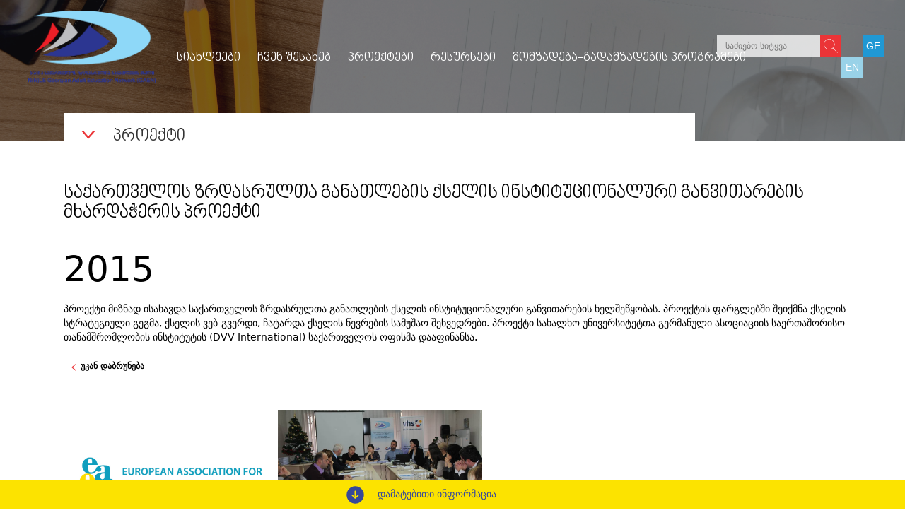

--- FILE ---
content_type: text/html; charset=UTF-8
request_url: http://www.gaen.org.ge/projects/2015/1
body_size: 3523
content:
<!DOCTYPE html>
<html lang="ge">
<head>
  <meta charset="utf-8">
  <meta name="viewport" content="width=device-width, initial-scale=1,,maximum-scale=1">
  <link rel="stylesheet" href="https://maxcdn.bootstrapcdn.com/bootstrap/3.3.7/css/bootstrap.min.css">
  <link rel="stylesheet" href="http://www.gaen.org.ge/public/css/general.css?v=0.2" type="text/css">
  <script type="text/javascript" src="http://ajax.googleapis.com/ajax/libs/jquery/1.7/jquery.min.js"></script>
  <link rel="stylesheet" href="https://cdnjs.cloudflare.com/ajax/libs/font-awesome/4.7.0/css/font-awesome.min.css">
  <script type="text/javascript" src="http://www.gaen.org.ge/public/js/jquery.fancybox.pack.js" ></script>
    <link rel="stylesheet" href="http://www.gaen.org.ge/public/css/jquery.fancybox.css" type="text/css" media="screen" />
    <meta name="description" content=" ">
  <meta name="keywords" content=" ">
  <title>საქართველოს ზრდასრულთა განათლების ქსელის ინსტიტუციონალური განვითარების მხარდაჭერის პროექტი</title>
  <meta property="og:title" content=" " />
  <meta property="og:description" content=" " />
  <meta property="og:url" content="http://www.gaen.org.ge/projects/2015/1" />
  <meta property="og:image" content="http://gaen.org.ge//public/img/logo-n.png" />
</head>
<body>
  <div id="fb-root"></div>
<script>(function(d, s, id) {
  var js, fjs = d.getElementsByTagName(s)[0];
  if (d.getElementById(id)) return;
  js = d.createElement(s); js.id = id;
  js.src = "//connect.facebook.net/en_US/sdk.js#xfbml=1&version=v2.8";
  fjs.parentNode.insertBefore(js, fjs);
}(document, 'script', 'facebook-jssdk'));
</script>
    <!--DESKTOP HEADER CONTENT SECTION -->
  <header class=" ">
    <div class="banner" style="background-image:url('http://gaen.org.ge/public/uploads/banner/1489852682.jpeg ')">
  <div class="shadow"></div>
</div>
    <div class="header">
      <div class="logo">
        <a href="http://gaen.org.ge/ge">
        <img src="http://www.gaen.org.ge/public/img/logo-n.png">
        </a>
      </div>
      <nav>
        <ul class="navigation">
          <!--I must generate the rel links -->
          <!--<li><a href="http://www.gaen.org.ge">მთავარი</a></li>-->
 <li ><a href="http://www.gaen.org.ge/media/news">სიახლეები</a></li>
          <li class="has-drop-down "><a href="http://www.gaen.org.ge/about/mission">ჩვენ შესახებ</a>
            <ul class="sub-menu">
              <li ><a href="http://www.gaen.org.ge/about/mission">მისია</a></li>
              <li ><a href="http://www.gaen.org.ge/about/history">ისტორია</a></li>
              <li ><a href="http://www.gaen.org.ge/about/donors">დონორები</a></li>
              <li ><a href="http://www.gaen.org.ge/about/team">გუნდი</a></li>
              <li ><a href="http://www.gaen.org.ge/activities/member">წევრები</a></li>
            </ul>
          </li>
<!--          <li class="has-drop-down "><a href="http://www.gaen.org.ge/activities/join">საქმიანობა</a>
            <ul class="sub-menu">
              <li ><a href="http://www.gaen.org.ge/activities/join">გაწევრიანება</a></li>
              <li ><a href="http://www.gaen.org.ge/activities/member">წევრები</a></li>
              <li ><a href="http://www.gaen.org.ge/activities/publication">ბმულები</a></li>
            </ul>
          </li>-->
          <li ><a href="http://www.gaen.org.ge/projects">პროექტები</a></li>

          <li class="has-drop-down "><a href="http://www.gaen.org.ge/media/news">რესურსები</a>
            <ul class="sub-menu">
             <!-- es linki gadasamocmebelia -->
              <li ><a href="http://www.gaen.org.ge/media/events">ღონისძიებები</a></li>
              <li ><a href="http://www.gaen.org.ge/media/photo_gallery">ფოტო ალბომი</a></li>
              <li ><a href="http://www.gaen.org.ge/media/video_gallery">ვიდეო ალბომი</a></li>
            <!--  <li ><a href="http://www.gaen.org.ge/media/useful_links">სასარგებლო ბმულები</a></li>-->
               <li ><a href="http://www.gaen.org.ge/activities/publication">ბმულები</a></li>
            </ul>
          </li>
             <li class="has-drop-down"><a href="javascript:;">მომზადება-გადამზადების პროგრამები</a>
              <ul class="sub-menu">
        
                <li ><a href="http://www.gaen.org.ge/programs">პროგრამები</a></li>
                <li ><a href="http://gaen.org.ge/enrollment">პროგრამაზე ჩარიცხვის პირობები</a></li>
                <li ><a href="http://gaen.org.ge/place">პროგრამის განხრციელების ადგილი</a></li>
                <li ><a href="http://www.gaen.org.ge/graduates">კურსდამთავრებულები</a></li>
                 <li ><a href="http://gaen.org.ge/administration">ადმინისტრაცია</a></li>
              </ul>
            </li>     
            
        </ul>
      </nav>
      <div class="searchAndLangs">
        <form method="POST" action="http://www.gaen.org.ge/search" accept-charset="UTF-8"><input name="_token" type="hidden" value="03GUTfZlnj7uIL90hj2iovWmJr5OrzWJqtsuV4gT">
          <input placeholder="საძიებო სიტყვა" name="search" type="text">
          <button type="submit"></button>
        </form>
        <div class="languages">
  <div class="en"><a href="http://gaen.org.ge/en/projects/2015/1 ">EN</a></div>
  <div class="ge"><a href="http://gaen.org.ge/ge/projects/2015/1 ">GE</a></div>
</div>
      </div>
    </div><!-- end of row class -->
  </header>

<!--MAIN CONTENT SECTION -->
  <div class="container">
        <div class="row">
      <header class="col-md-9 pageHeader">
        <img class="pageIcon" src="http://www.gaen.org.ge/public/img/arrow1.svg"></img>
        <h2>პროექტი</h2>
      </header>
    </div>
    <div class="row project">
        <article class="text col-sm-12 col-md-12">
              <h1>საქართველოს ზრდასრულთა განათლების ქსელის ინსტიტუციონალური განვითარების მხარდაჭერის პროექტი</h1>
              <span class="year bigYear">2015</span>
              <p><p>პროექტი მიზნად ისახავდა საქართველოს ზრდასრულთა განათლების ქსელის ინსტიტუციონალური განვითარების ხელშეწყობას. პროექტის ფარგლებში შეიქმნა ქსელის სტრატეგიული გეგმა, ქსელის ვებ-გვერდი, ჩატარდა ქსელის წევრების სამუშაო შეხვედრები. პროექტი სახალხო უნივერსიტეტთა გერმანული ასოციაციის საერთაშორისო თანამშრომლობის ინსტიტუტის (DVV International) საქართველოს ოფისმა დააფინანსა.</p></p>
              <div class="fb-share-button" data-href="http://www.gaen.org.ge/projects/2015/1" data-layout="button_count"></div>
              <button onclick="goBack()" class="seeMore"><img src="http://gaen.org.ge/public/img/arrow1.svg"><span>უკან დაბრუნება</span></button>
        </article>
        <figure class="col-sm-12 col-md-12">
                    <!-- <div class="col-sm-6 col-md-3" style="background-image:url('http://gaen.org.ge/public/uploads/projects/images/0-1489733218.jpg')"></div> -->
          <a class="scale photoImg  fancybox" rel="gallery" href="http://gaen.org.ge/public/uploads/projects/images/0-1489733218.jpg?>">
            <div class="photoImg col-sm-6 col-md-3" style="background-image:url('http://gaen.org.ge/public/uploads/projects/images/0-1489733218.jpg')"></div>
          </a>
                    <!-- <div class="col-sm-6 col-md-3" style="background-image:url('http://gaen.org.ge/public/uploads/projects/images/0-1494491435.jpg')"></div> -->
          <a class="scale photoImg  fancybox" rel="gallery" href="http://gaen.org.ge/public/uploads/projects/images/0-1494491435.jpg?>">
            <div class="photoImg col-sm-6 col-md-3" style="background-image:url('http://gaen.org.ge/public/uploads/projects/images/0-1494491435.jpg')"></div>
          </a>
                  </figure>
    </div>

  </div>

<!-- Tablet Menu Section -->
<section class="tabletMenu">
  <div class="menu" onclick="tabletMenu()"></div>
  <div class="hiddenNav">
      <div class="searchAndLangs">
        <!-- <input type="text" placeholder="საძიებო სიტყვა"><button></button></input> -->
        <div class="languages">
  <div class="en"><a href="http://gaen.org.ge/en/projects/2015/1 ">EN</a></div>
  <div class="ge"><a href="http://gaen.org.ge/ge/projects/2015/1 ">GE</a></div>
</div>
      </div>
      <nav>
        <div class="navigation">
          <!--I must generate the rel links -->
         <!-- <ul><a href="http://www.gaen.org.ge" class="activeMenu">მთავარი</a></ul>-->
            <ul><a href="http://www.gaen.org.ge/media/news">სიახლეები</a></ul>
            
          <ul><a href="http://www.gaen.org.ge/about/mission">ჩვენ შესახებ</a>
            <!-- <div class="subMenu"> -->
              <li><a href="http://www.gaen.org.ge/about/mission">მისია</a></li>
              <li><a href="http://www.gaen.org.ge/about/history">ისტორია</a></li>
              <li><a href="http://www.gaen.org.ge/about/donors">დონორები</a></li>
              <li><a href="http://www.gaen.org.ge/about/team">გუნდი</a></li>
              <li><a href="http://www.gaen.org.ge/activities/member">წევრები</a></li>
            <!-- </div> -->
            </ul>
           <!-- <ul><a href="http://www.gaen.org.ge/activities/join">საქმიანობა</a>
             
              <li><a href="http://www.gaen.org.ge/activities/join">გაწევრიანება</a></li>
              <li><a href="http://www.gaen.org.ge/activities/member">წევრები</a></li>
              <li><a href="http://www.gaen.org.ge/activities/publication">ბმულები</a></li>
              <!-- </div> -->
            </ul>-->
            <ul><a href="http://www.gaen.org.ge/projects">პროექტები</a></ul>
            <ul><a href="#">რესურსები</a>
              <!--<li><a href="http://www.gaen.org.ge/media/news">სიახლეები</a></li>-->
              <li><a href="http://www.gaen.org.ge/media/events">ღონისძიებები</a></li>
              <li><a href="http://www.gaen.org.ge/media/photo_gallery">ფოტო ალბომი</a></li>
              <li><a href="http://www.gaen.org.ge/media/video_gallery">ვიდეო ალბომი</a></li>
              <!--<li><a href="http://www.gaen.org.ge/media/useful_links">სასარგებლო ბმულები</a></li>-->
              <li><a href="http://www.gaen.org.ge/activities/publication">ბმულები</a></li>   
            </ul>
            
           <ul><a href="javascript:;">მომზადება-გადამზადების პროგრამები</a>
             
        
                <li ><a href="http://www.gaen.org.ge/programs">პროგრამები</a></li>
                <li ><a href="enrollment">პროგრამაზე ჩარიცხვის პირობები</a></li>
                <li ><a href="place">პროგრამის განხრციელების ადგილი</a></li>
                <li ><a href="http://www.gaen.org.ge/graduates">კურსდამთავრებულები</a></li>
                 <li ><a href="administration">ადმინისტრაცია</a></li>
           
            </ul>
          
          </div>
        </nav>
  </div>
</section>
<!--End of Tablet Menu Section -->

<!--FOOTER CONTENT SECTION -->
<footer>
  <div class="additionalInfo">
    <div>
      <img src="http://www.gaen.org.ge/public/img/arrow-down1.svg" id="fooArrow"></img>
      <span>დამატებითი ინფორმაცია</span>
    </div>
  </div>
  <div class="footerHiddenInfo">
    <div class="firstBlock">
      <div class="socials">
        <label>მოგვყევით სოციალურ ქსელზე:</label>
        <a href="https://www.facebook.com/%E1%83%A1%E1%83%90%E1%83%A5%E1%83%90%E1%83%A0%E1%83%97%E1%83%95%E1%83%94%E1%83%9A%E1%83%9D%E1%83%A1-%E1%83%96%E1%83%A0%E1%83%93%E1%83%90%E1%83%A1%E1%83%A0%E1%83%A3%E1%83%9A%E1%83%97%E1%83%90-%E1%83%92%E1%83%90%E1%83%9C%E1%83%90%E1%83%97%E1%83%9A%E1%83%94%E1%83%91%E1%83%98%E1%83%A1-%E1%83%A5%E1%83%A1%E1%83%94%E1%83%9A%E1%83%98-346157532245693/" target="_blank"><img src="http://www.gaen.org.ge/public/img/facebook.svg"/></a>
        <a href="" target="_blank"><img src="http://www.gaen.org.ge/public/img/googleplus.svg"/></a>
        <a href="" target="_blank"><img src="http://www.gaen.org.ge/public/img/twitter.svg"/></a>
      </div>
      <div class="subscribe">
        <label>სიახლეების გამოწერა</label>
        <form method="POST" action="http://www.gaen.org.ge/messages" accept-charset="UTF-8"><input name="_token" type="hidden" value="03GUTfZlnj7uIL90hj2iovWmJr5OrzWJqtsuV4gT">
          <input placeholder="ელ-ფოსტა:" name="email" type="text">
          <button type="submit"><img src="http://www.gaen.org.ge/public/img/letterv2.svg"/></button>
        </form>
      </div>
    </div>
    <div class="secondBlock">
      <div class="partners">
        <label>დონორები და პარტნიორები</label>
        <img src="http://www.gaen.org.ge/public/img/eaea.svg"/>
        <img src="http://www.gaen.org.ge/public/img/vhs.svg"/>
      </div>
    </div>
    <div class="thirdBlock">
      <div class="contactInfo">
        <label>საკონტაქტო ინფორმაცია</label>
        <span class="address">საქართველო, თბილისი 0186, ანა პოლიტკოვსკაია 8. II სართული</span>
        <span class="phone">(+995 32) 222 25 84</span>
        <span class="email">info@gaen.org.ge</span>
      </div>
      <div class="usefullinks">
        <label><a href="http://www.gaen.org.ge/media/useful_links">სასარგებლო ბმულები</a></label>
      </div>
    </div>
  </div>
</footer>
<!-- jQuery library -->
<script src="https://ajax.googleapis.com/ajax/libs/jquery/3.1.1/jquery.min.js"></script>

<!-- Latest compiled JavaScript -->
<script src="https://maxcdn.bootstrapcdn.com/bootstrap/3.3.7/js/bootstrap.min.js"></script>
<script src="http://www.gaen.org.ge/public/js/functions.js"></script>
<script type="text/javascript" src="http://www.gaen.org.ge/public/js/events.js" ></script>
  <script src="http://www.gaen.org.ge/public/js/owl.carousel.js"></script>
  <script src="http://www.gaen.org.ge/public/js/fancybox.js"></script>
<div id="fb-root"></div>



</body>
</html>


--- FILE ---
content_type: text/css
request_url: http://www.gaen.org.ge/public/css/general.css?v=0.2
body_size: 2717
content:
@import "md-general.css";
@import "sm-general.css";
@import "xs-general.css";
@import "pages/home.css";
@import "pages/news.css";
@import "pages/about.css";
@import "pages/activity.css";
@import "pages/media.css";
@import "pages/projects.css";
@import "pages/usefullinks.css";
@import "fonts.css";
@import "animation.css";

body {
  width: 100%;
  margin: 0px;
  padding: 0px;
}
*:focus {
  text-decoration: none !important;
}
.tablet-menu {
  display: none;
}
header, .banner {
  width: 100%;
  height: 200px;
}
.banner {
  background-image:url('../img/banner3.jpg');
  background-position: center;
  background-size: cover;
  position: absolute;
  top: 0px;
  left: 0px;
}
.shadow {
  width: 100%;
  height: 100%;
  background-color: rgba(0, 0, 0, 0.5);
}
header nav div img {
  width: 150px;
}
.header {
  min-width: 100%;
  padding-left: 90px;
  padding-top: 15px;
  position: relative;
  /* top: -200px; */
  /* overflow: hidden; */
}
.logo {
  width: 180px;
  float: left;
  padding: 0px !important;
}
.logo img{
  width: 100%;
}
header nav {
  min-width: 70%;
  min-height: 100%;
  padding-left: 60px;
  padding-top: 15px;
  float: left;
}
nav .navigation > li > a {
    font-size: 18px;
    white-space: nowrap;
    text-transform: uppercase;
}
.navigation {
  padding-top: 30px;
}
/* drop-down navigation desktop*/
.navigation > li {
  position: relative;
  height: 50px;
  padding-top: 10px;
  cursor: pointer;
}
.navigation li .sub-menu {
    position: absolute;
    top: 45px;
    left: 0px;
    z-index: 100;
    width: 160px;
    background: #ffe401;
    padding: 18px;
    display: none;
}
.navigation li .sub-menu li a {
    padding: 4px;
}

.navigation li.has-drop-down:after {
    content: "";
    width: 20px;
    height: 20px;
    display: block;
    position: absolute;
    background: #ffe401;
    top: 50px;
    left: 30px;
    transform: rotate(45deg) translateY(0px);
     z-index: -1;
     opacity: 0;

    transition: all .5s;
}
.navigation li.has-drop-down.active:after {
    top: 35px;
    left: 30px;
    transform: rotate(45deg) translateY(0px);
     z-index: 1;
     opacity: 1;

    transition: all .5s;
}
.navigation li .sub-menu a {
    padding-top: 8px;
    line-height: 16px;
    color: #1a2c58;
    font-weight: 800;
}
.navigation li .sub-menu a:hover {
    text-decoration: underline;
}
.navigation li .sub-menu .activeMenu a {
    text-decoration: underline;
}
ul.navigation {
    width: 100%;
}
/* end */
header nav ul, header nav ul li {
/*   width: 110px; */
  display: inline-block;
}
header nav ul li a {
/*   width: 110px; */
  display: block;
  color: #fff;
  text-decoration: none;
/*   margin-right: 15px; */
  margin-right: 20px;
}
header nav ul li a:hover{
  color: #fce300;
  text-decoration: none;
}
.activeMenu > a {
  color: #fce300;
}
.activeMenu > li > a {
  text-decoration: underline;
}
.subMenu {
  display: block;
  float: left;
  position: relative;
  top: 10px;
  left: -10px;
  padding: 10px;
  background-color: #fce300;
  z-index: 2;
  opacity: 0;
  display: none;
}
.subMenu::before {
  content: url('../../img/subarrow.svg');
  position: absolute;
  top: -14px;
  left: 10px;
}
.subMenu li, .subMenu li a {
  display: block;
  font-weight: 800;
  font-size: 12px;
  color: #374999;
}
.subMenu li:hover, .subMenu li a:hover {
  color: #eb3437;
  text-decoration: none;
}
.searchAndLangs {
  position: relative;
  padding-top: 35px;
}
.searchAndLangs input, .searchAndLangs button, .searchAndLangs .languages {
  position: absolute;
}
.searchAndLangs input {
  height: 30px;
  //width: 50%;
  border: 0px;
  padding: 0;
  outline: 0px;
  text-indent: 12px;
  font-size: 12px;
  background-color: rgba(255, 255, 255, 0.76);
  right: 120px;
}
.searchAndLangs button {
  width: 30px;
  height: 30px;
  margin:0px;
  padding: 0px;
  border: 0px;
  display: inline-block;;
  background-image: url('../img/search_thin.svg');
  background-repeat: no-repeat;
  background-size: 20px;
  background-position: center;
  background-color: #eb3437;
  right: 90px;
}
.languages {
  right: 30px;
}
.languages, ul {
  margin: 0px;
  padding: 0px;
}

.en  {
  background-color: #99d2e8;
  position: relative;
  top: 30px;
}
.ge  {
  background-color: #2098d4;
}
.en, .ge {
  width: 30px;
  height: 30px;
  padding-top: 5px;
  display: block;
  text-align: center;
  float: left;
}
.en:hover, .ge:hover,
.en a:hover, .ge a:hover {
  background-color: #fce300;
  color: #1a2c58;
}
.en a, .ge a {
  color: #fff;
  text-decoration: none;
  width: 100%;
  height: 100%;
  display: block;
}
.row {
  margin-right: 0px;
  margin-left: 0px;
}
.menu {
  display: none;
}
/* FOOTER */
footer {
  width: 100%;
  position: fixed;
  bottom: 0px;
  transition: height 1s;
  -webkit-transition: height 2s;
}
.additionalInfo {
  width: 100%;
  height: 40px;
  background-color: #fce300;
  position: fixed;
  bottom: 0px;
  z-index: 5;
}
.additionalInfo div {
  width: 300px;
  position: absolute;
  left: 0;
  right: 0;
  top: 8px;
  margin: auto;
}
.additionalInfo div > img{
  width: 25px;
  height: 25px;
  margin-right: 15px;
}
.additionalInfo div > span{
  color: #374999;
}
.footerHiddenInfo {
  padding: 50px 30px 90px 90px;
  background-color: #1785b0;
  z-index: 3;
  float: left;
  min-width: 100%;
}
.footerShowInfo {
  height: 350px;
  transition: height 1s;
  position: fixed;
}
.socials label,
.subscribe label,
.partners label,
.contactInfo label,
.usefullinks label,
.usefullinks label a  {
  color: #fff;
  text-decoration: none;
  display: block;
  margin-bottom: 10px;
  font-weight: 100;
  text-transform: uppercase;
}
.usefullinks label, .usefullinks label a {
  color: #fff;
  cursor: pointer;
  width: 100%;
  height: 100%;
}
.socials, .contactInfo {
  margin-bottom: 70px;
}
.socials img {
  width: 30px;
  margin-right: 5px;
}
.subscribe form img {
  width: 30px;
  margin-left: 5px;
  transform: rotate(-30deg);
  -webkit-transform: rotate(-30deg)
}
.subscribe form input {
  height: 30px;
  width: 180px;
  background-color: rgba(255, 255, 255, 0);
  border: 1px solid #FFF;
  text-indent: 10px;
  font-size: 12px;
  color: #fff;
}
.subscribe button {
  background: transparent;
  border: 0px;
  outline: 0px;
}
input[placeholder]:lang(ge){
  font-family: dejavuSans;
}
.partners label {
  padding-left: 10%;
}
.partners img {
  width: 60%;
  margin-bottom: 10px;
}
.contactInfo span {
  display: block;
  color: #fff;
  font-size: 12px;
}
/*END OF FOOTER */
.container {
  width: 100%;
  padding-right: 0px;
  padding-left: 90px;
  margin: 0px;
  margin-bottom: 50px;
}
.container, header {
  position: relative;
}
.container, footer {
  z-index: 11;
}
header {
  /*z-index: 0;*/
}
.pageHeader {
  height: 60px;
  position: relative;
  top: -40px;
  background-color:#fff;
  //border: 1px solid #fce300; I dont like this!
  padding-left: 40px;
}
.pageHeader h2 {
  margin-left: 15px;
  margin-top: 20px;
  margin-bottom: 10px;
  display: inline-block;
}
.pageHeader img {
  width: 40px;
  float: left;
  position: relative;
  top: 5px;
}
.fullLink {
  min-width: 100%;
  min-height: 100%;
  display: block;
  text-decoration: none;
  position: relative;
}
/* SeeMore */
.fixedSeeMoreR {
  position: absolute;
  right: 0px;
  bottom: 0px;
}
div.seeMore {
  width: 135px;
  height: 20px;
}
div.seeMore span {
  font-size: 12px;
  float: left;
  font-weight: 800;
  margin-top: 0px;
}
div.seeMore span:lang(en){
  font-family: robotoBold;
}
div.seeMore img {
  width: 20px;
  float: left;
  transform: rotate(270deg);
  position: relative;
  bottom: 3px;
}
/* End of SeeMore */
/* Go back history */
  button.seeMore {
    background: transparent;
    border: 0px;
    outline: 0px;
    padding: 0px;
    margin-top: 10px;
  }
  button.seeMore img {
    width: 20px;
    transform: rotate(90deg);
    float: left;
  }
  button.seeMore span {
    font-size: 12px;
    font-weight: 800;
    margin-top: 0px;
    display: inline-block;
  }
  button.seeMore span:lang(en){
    font-family: robotoBold;
    position: relative;
    top: 2px;
  }


/* End of Go back history */
/* Define base  Color class */
.y {
  color: #fce300;
}
.w {
  color: #fff;
}
.w:hover {
  color: #fff;
}
.b {
  color: #337ab7;
}
/*End of  Color class */
.tabletMenu {
  display: none;
}
/* FancyBox */

#tip7-title { text-align: left; }

#tip7-title b { display: block; margin-right: 80px; }

#tip7-title span { float: right; }
/* google maps info block */
address {
   margin-top: 70px;
}
address h4 {
   letter-spacing: 1px;
}
#location {
    margin-top: 40px;
    font-size: 12px;
}
#location h1 {
    font-size: 13px;
    font-family: dejavuSans;
    line-height: 20px;
    margin: 12px 0 ;
}
#location p {
    margin: 0px;
    font-size: 12px;
    line-height: 16px;
}
/* anis droebit damatebuli */
.homeAboutText.fullLink.newsletter {
  min-width: 100%;
  height: 245px;
  padding: 0px;
  padding-left: 30px;
  padding-right: 0px!important;
  padding-top: 60px;
  padding-bottom: 20px;
  float: left;
  /*background-color: antiquewhite;*/
}
.homeAboutText.fullLink.newsletter img {
  width: 92%;
}
.slider header nav ul li a {
  width: auto;
}
.red {
    color: #ec3237;
}
article.pageHeader {
  margin-bottom: 0px;
}
article li:before {
  content: "";
  margin-right: 12px;
  vertical-align: middle;
  display: inline-block;
  width: 10px;
  height: 10px;
  background-color: #229ad6;
  border-radius: 10px;
}
article ul li {
 text-indent: -26px;
 padding-left: 20px;
 margin-top: 10px;
 line-height: 18px;
}
article ul {
  margin: 12px 0 12px 20px;
  list-style: none;
}
.search h1 {
  margin-top: 40px;
}
div.results,
div.errors {
  margin-top: 40px;
}
div.results span {
  margin-bottom: 5px;
  display: block;
  color: #eb3437;
}
div.errors > h4 {
  padding-left: 15px;
}
.dropdown-menu {
  position: relative;
  top: 0px;
  left: 0px;
  z-index: 1000;
  display: block;
}
.messages {
  min-height: 50%;
  padding-top: 35px;
  padding-right: 50px;
  position: relative;
}
.messages i {
  display: block;
  text-align: center;
  margin-top: 30px;
}
/*Error style*/
.error{
  padding: 15%;
}
.error h1{
  font-family: robotoThin;
  color: #fff;
  font-size: 100px;
  font-weight: 100;
  width: 150px;
  display: inline-block;
}
.error h2{
  font-family: robotoThin;
  display: inline-block;
  padding-left: 30px;
}
/* ani addad for home map*/
#sidebar-map {
    position: absolute;
    width: 100%;
    height: 100%;
    top: 0px;
    left: 0px;
    margin-top: 60%;
}
.navigation li .sub-menu {
    width: 200px;
}
.navigation li .sub-menu  li{
width: 100%;
}


--- FILE ---
content_type: text/css
request_url: http://www.gaen.org.ge/public/css/md-general.css
body_size: 129
content:
@media only screen and (max-width: 1365px) {

/*FOOTER */
  footer .footerHiddenInfo {
    padding-left: 50px;
  }
}


--- FILE ---
content_type: text/css
request_url: http://www.gaen.org.ge/public/css/sm-general.css
body_size: 1344
content:
@media only screen and (max-width: 1024px) {
body .container {
  z-index: 5;
  padding-left: 30px;
  padding-right: 30px;
  margin-bottom: 70px;
}
body .container .row .pageHeader {
  height: auto !important;
}
.row .info-box {
  border: 0px;
}
.row .info-icon img {
  height: 70px;
  top: 70px;
  bottom: auto;
}
.second-part  .category-icon {
  min-width: 100%;
  padding-top: 30px !important;
  padding-bottom: 30px;
  border-top: 1px solid #fce300;
}
.second-part .short-news {
  display: none;
}
  /* Tablet menu  */
body  .tabletMenu {
    width: 65px;
    position: absolute;
    z-index: 20;
    top: 0px;
    right: 0px;
    display: block;
  }
  @keyframes tabmenu {
      0%   {width: 0px;}
      100% {width: 245px;}
  }
  .tabletMenu .menu {
    display: block !important;
    position: absolute;
    top: 15px;
    right: 15px;
    z-index: 5;
  }

  .hiddenNav {
    width: 245px;
    height: 100%;
    display: none;
    position: absolute;
    background-color: #2175af;
    right: 0px;
    bottom: 0px;
    opacity: 0;
    transition: all 3s;
  }
  .tabletMenu .activeTabletMenu {
    display: block;
    width: 100%;
    opacity: 0.95;
    transition: all 1s;
    overflow-y: scroll;
    overflow-x: hidden;
  }
  body .TabletMenubody {
    width: 100%;
    height: 100%;
    position: fixed;
  }
  .tabletMenu nav {
    min-height: 100%;
    min-width: 100%;
    padding-left: 15px;
    padding-right: 15px;
  }
  .tabletMenu nav .navigation {
    display: block;
    min-height: 100%;
  }
  .tabletMenu nav .navigation ul {
    min-height: 100%;
    margin-bottom: 15px;
  }
  .navigation ul .activeMenu{
    background: transparent;
  }
  .navigation ul a {
    color: #fff;
    height: 15px;
    margin-bottom: 12px;
    display: block;
  }
  .navigation ul a:lang(ge) {
    font-family: bpgNinoMtavruli;
    font-size: 16px;
    //font-weight: 800;
  }
  .navigation ul li > a,
  .navigation ul li > a:lang(ge) {
    font-family: dejavuSans;
    font-size: 14px;
    line-height: 18px;
    color: #000;
  }
  .navigation ul li > a:before {
    content: url(../img/submenuarrow.svg);
    width: 10px;
  }
  .navigation ul li {
    display: block;
    opacity: 1;
    left: 0px;
    padding: 0px;
    padding-left: 15px;
    background: transparent;
  }
  .navigation div  .subMenu::before {
    transform: rotate(180deg);
  }
  div .activeMenu {
    position: relative;
  }
  .tabletMenu .close {
    width: 30px;
    height: 30px;
    position: relative;
    top: 15px;
    right: 15px;
    background-image: url(../img/close1.svg);
  }
  .tabletMenu .searchAndLangs {
    height: 60px;
    position: relative !important;
    top: 0px;
    left: 0px;
    padding-top: 15px !important;
  }
  .tabletMenu .searchAndLangs .text {
    right: 0px !important;
    float: left;
    display: none;
  }
  .searchAndLangs  .languages{
    position: relative !important;
    right: 0px;
    left: 15px;
  }
  .menu {
    width: 50px;
    height: 40px;
    background-image: url(../img/menu.svg);
    background-repeat: no-repeat;
    background-size: 30px;
    background-position: center;
    display: block !important;
    position: absolute;
  }
  .header .logo {
    width: 150px;
  }
  .searchAndLangs {
    display: none;
  }
  .languages .en {
    background-color: #b8c13e;
  }
  .hiddenNav .searchAndLangs {
    display: block;
  }
  header nav {
    padding-left: 30px !important;
    padding-top: 30px !important;
    margin: 0px !important;
    display: none;
  }
  header, .banner{
    height: 240px;
  }
  header.tablet-menu nav div img{
    width: 25%;
  }
/* End of Header */
/* Footer */
  footer .footerHiddenInfo {
    padding-bottom: 60px;
  }
  .footerHiddenInfo .firstBlock,
  .footerHiddenInfo .secondBlock,
  .footerHiddenInfo .thirdBlock {
    padding-left: 2%;
    padding-right: 2%;
  }
  .footerHiddenInfo .firstBlock{
    padding-left: 0px;
  }
  footer > .footerShowInfo {
    padding: 30px;
  }
  .firstBlock, .secondBlock {
    margin-bottom: 30px;
  }
  .partners label {
    text-align: left;
  }
  .secondBlock .partners img {
    width: 100% ;
  }
  .firstBlock .socials,
  .thirdBlock .contactInfo {
    margin-bottom: 30px;
  }
  .firstBlock .subscribe form input {
    width: 165px;
  }

/* End of Footer */

  .container .row .pageHeader {
    height: 50px !important;
  //margin-left: 30px !important; //I don`t remember for what this is
  }
  .pageHeader h2 {
    font-size: 22px;
  }
  .row .info-box {
    padding: 25px 25px;
  }
  .row .info-icon {
    display: none;
  }
  div address, div #location {
    margin-top: 0px;
  }

}


--- FILE ---
content_type: text/css
request_url: http://www.gaen.org.ge/public/css/xs-general.css
body_size: 1096
content:
@media only screen and (max-width: 767px) {
    .slider  header .header,
    body header .header {
      padding-left: 15px;
    }
    header nav  {
      padding-left: 25px !important;
      padding-top: 15px !important;
      margin: 0px !important;
    }
    header nav img {
      margin: 0px;
      padding: 0px !important;
      width: 90px !important;
    }
    .menu {
      top: 10px;
      right: 15px;
    }
    header .header .logo {
      width: 100px;
    }
    .slick-track .slick-slide {
      height: 250px;
    }
    .pageHeader {
      height: 50px !important;
    }
    .pageHeader h1 {
      text-align: center;
    }
    .pageHeader h2{
      font-size: 18px;
    }
    .description a h1 {
      margin-top: 30px;
    }
    .fancybox-wrap  .fancybox-skin {
      padding: 0px !important;
    }
    .HomeNewsSection .homeNews {
      height: auto;
    }
    .HomeLeftBlock  .HomeSecondSection,
    .HomeLeftBlock .hiddenForTablet,
    .HomeLeftBlock .HomeThirdSection {
      min-height: auto;
      height: auto;
      padding-left: 0px;
      padding-right: 0px;
    }
    .HomeLeftBlock .HomeNewsSection .homeNews .homeNewsItem,
    .hiddenForTablet .tabletEvent .homeNewsItem {
      min-height: auto;
      padding-right: 15px !important;
    }
    .HomeSecondSection  .homeNews .homeNewsItem a p {
      display: none;
    }
    .HomeLeftBlock  .HomeNewsSection .img,
    .HomeLeftBlock  .tabletEvent .partnerItem {
      width: 100%;
      top: 0px;
    }
    .HomeLeftBlock .hiddenForTablet {
      min-height: 245px;
      height: auto;
    }
    .hiddenForTablet .tabletEvent .homeNewsItem a h1,
    .HomeSecondSection .homeNews .homeNewsItem a h1 {
      top: -60px;
    }
    .HomeThirdSection .homeAboutText {
      width: 100%;
      height: auto;
      overflow: visible;
      padding-right: 0px;
      padding-top: 10px;
      padding-left: 15px;
      padding-right: 15px;
    }
    .homeAboutText .fullLink {
      padding-bottom: 15px;
    }
    .HomeThirdSection div .projectItem {
      position: relative;
      width: 100%;
      height: auto;
      padding: 15px;
      min-height: 200px;
    }
    .HomeThirdSection div .projectItem .fullLink,
    .HomeThirdSection div .projectItem .fullLink .fullLink {
      min-height: 200px;
    }
    body .container {
      padding-left: 15px;
      padding-right: 15px;
    }
    .container .row .pageHeader {
      padding-left: 15px;
      padding-right: 15px;
      top: -55px;
    }
    .row .info-icon {
      height: 150px !important;
    }
    .row .info-icon img {
      top: 20px;
    }
    .second-part  .category-icon div.two {
      width: 50%;
      float: left;
    }
  .row article.info-box {
      padding: 30px 0px !important;
    }
/* Footer */
  footer .footerHiddenInfo .firstBlock,
  footer .footerHiddenInfo .secondBlock,
  footer .footerHiddenInfo .thirdBlock {
    width: 100%;
  }
  footer .additionalInfo div {
    width: 230px;
  }
  html body footer {
    position: relative;
    float: left;
  }
  body footer .footerHiddenInfo {
    padding: 30px 15px 0px 15px;
    display: block !important;
  }
  footer .additionalInfo {
    position: relative;
  }
  footer .firstBlock .subscribe form input {
    width: 75%;
  }
  .secondBlock .partners label {
    padding-left: 0px;
  }
  footer .secondBlock .partners img{
    width: 80%;
  }
/* End of Footer */
/* Pages General */
  header .banner {
    height: 160px;
  }
  .banner {
    background-position: center;
    background-size: cover;
  }
  .container .second-part {
    padding-bottom: 20px;
  }
  .second-part  .category-icon {
    height: auto;
    padding-left: 0px;
    padding-right: 0px;
  }
  .category-icon div a {
    display: block;
    height: auto;
    float: left;
    width: 100%;
  }
  .category-icon div a:hover {
    margin-top: 0px;
  }
  .second-part .category-icon div h3 {
    width: 75%;
    float: right;
    margin-top: 0px;
    padding-top: 10%;
    padding-left: 5%;
    text-align: left;
    font-size: 14px;
  }
  .second-part .category-icon div img {
    max-width: 25%;
    padding: 5%;
    position: relative;
    float: left;
    background-color: #CDDC39;
  }
  .third-part #map {
    height: 200px;
  }
  .row .documents {
    position: relative;
    top: -40px;
  }
  .documents .doc {
    padding-left: 0px;
    padding-right: 0px;
  }
}


--- FILE ---
content_type: text/css
request_url: http://www.gaen.org.ge/public/css/pages/home.css
body_size: 1794
content:
body.home {
  min-width: 100%;
}
a, a:hover, a:active {
  color: #000;
  text-decoration: none;
}
body.home .HomeLeftBlock .slider header nav .navigation li a,
body.home .HomeLeftBlock .slider header nav .navigation li a:active {
  color: #1a2c58;
  font-weight: 800;
}
span.seeMore {
  width: 130px;
  float: right;
}
span.seeMore img {
  width: 25px !important;
  transform: rotate(270deg);
  float: left;
}
span.seeMore > span{
  font-size: 12px;
  line-height: 50px;
  float: left;
}
.HomeLeftBlock {
  width: 80%;
  min-height: 100%;
  float: left;
  margin-bottom: 40px;
  transition: opacity 0.5s;
}
.HomeRightBlock {
  width: 20%;
  min-height: 100%;
  float: left;
}
.HomeLeftBlock .slider header .header {
  top: 0px;
}
.HomeLeftBlock .slider, .HomeRightBlock .sidebar {
  height:  650px;
  position: relative;
}
.slider {
  background-size: cover;
  background-position: center;
}
.fade {
  opacity: 1;
}
.slider header {
  z-index: 7;
}
.slider header nav{
  margin-top: 0px;
  padding-top: 15px;
}
.sliderBody {
  min-width: 100%;
  height: 100%;
  position: relative;
  top: -200px;
  /*background-color: #229ad6;*/
}
.sliderBody > div, .slides {
  height: 650px;
  height: 100%;
  background-size: cover;;
  background-position: center;
  background-repeat: no-repeat;
}
.slider .projectItem {
  width: 245px;
  height: 245px;
  padding: 20px;
  background-color: #2197D7;
  position: absolute;
  bottom: 0px;
  right: 0px;
}
.fullLink h1 {
  font-size: 16px;
  font-weight: 800;
}
.projectItem .fullLink,
.projectItem .fullLink .fullLink {
  height: 100%;
}
.HomeNewsSection {
  min-width: 100%;
  height: 245px;
  padding-left: 90px;
}
.HomeNewsSection .img {
  height: 245px;
  width: 245px;
  float: right;
  position: relative;
  top: -245px;
  background-image: url(img/gaen1.jpg);
  background-size: cover;;
  background-position: center;
  background-repeat: no-repeat;
}
.homeNews {
  min-width: 100%;
}
.HomeNewsSection .homeNews .short-news{
  min-width: 100%;
  height: 100%;
  background-color: #fce300;
  padding-right: 265px;
  padding-left: 30px;
  padding-top: 15px;
  float: left;
}
.sidebar {
  min-width: 100%;
  background-image:url('../../img/map2.png');
  background-size: cover;
  background-position: center;
}
.HomeThirdSection {
  min-width: 100%;
  height: 245px;
  padding-left: 90px;
}
.homeAboutText {
  min-width: 100%;
  height: 245px;
  padding: 0px;
  padding-right: 265px;
  padding-top: 60px;
  padding-bottom: 20px;
  float: left;
}
.HomeThirdSection > div {
  width: 100%;
  height: 100%;
  position: relative;
}
.homeAboutText a h1 {
  font-size:20pt;
  font-weight: 100;
  color: #229ad6;
  font-family: bpgNinoMtavruli;
}
.HomeThirdSection .projectItem {
  width: 245px;
  height: 245px;
  padding: 20px;
  padding-top: 5px;
  float: right;
  position: absolute;
  top: 0px;
  right: 0px;
}
body.home .container {
  padding-left: 0px;
  position: relative;
}
.projectItem {
  width: 245px;
  height: 245px;
  padding: 20px;
  padding-top: 5px;
  background-color: #2197D7;
}
.projectItem .short-news {
  min-height: auto;
  background-color: transparent;
  padding: 0px;
}
.projectItem .short-news a span {
  font-size: 12px;
}
.firstBlock .sliderwrap .projectItem {
  position: absolute;
  right: 0px;
  bottom: 0px;
}
.partnerItem {
  width: 245px;
  height: 245px;
  background-color: #fff;
  position: absolute;
  left: 0px;
  bottom: 245px;
  background-image:url('../../img/vhs_square.svg');
  background-size: 65%;
  background-position: center;
  background-repeat: no-repeat;
}
.homeNews, .homeEvent {
  height: 245px;
  float: left;
}
.homeNewsItem{
  min-width: 100%;
  height: 100%;
  background-color: #fce300;
  padding: 15px 265px 20px 30px;
  float: left;
}
.homeNews .homeNewsItem  a h1  {
  color: #000;
  font-size: 16px;
  min-width: 100%;
  padding-left: 90px;
  margin: 0px;
  position: relative;
  top: -30px;
  font-weight: 800;
}
.homeNews .homeNewsItem a p {
  color: #000;
  min-width: 100%;
  padding-left: 90px;
  //padding-right: 90px;
  margin: 0px;
  position: relative;
  top: -20px;
}

.homeEvent {
  background-color:  #2197D7;
  padding: 20px;
  padding-top: 15px;
  position: relative;
}
.homeEvent a h1 {
  font-size: 16px;
  color: #fff;
  font-weight: 800;
}
.homeEvent a span > span{
  color: #fff;
}
/* Date Section */
.bigDate {
  width: 70px;
  height: 90px;
  position: relative;
}
.bigDate .day,
.bigDate .year,
.bigDate .month {
  display: block;
}
.bigDate .day,
.bigDate .year {
  font-size: 50px;
  font-family: robotoThin;
  font-weight: 800;
  float: left;
}
.bigDate .day,
.bigDate .month {
  position: absolute;
  left: 0px;
  right: 0px;
  margin-left: auto;
  text-align: center;
}
.bigDate .month {
  font-size: 12px;
  bottom: 10px;
}
.bigDate .month:lang(ge){
  font-family: bpgNinoMtavruli;
  font-weight: 800;
}

/*End of Date Section */
.hiddenForTablet {
  display: none;
}
.hiddenForTablet {
  min-width: 100%;
  height: 245px;
  padding-left: 50px;
//  background-color: purple;
  overflow: hidden;
}
.tabletEvent, .homeNewsItem {
  min-width: 100%;
  height: 100%;
}
.tabletEvent .homeNewsItem  {
  padding-right: 265px;
  position: relative;
  background-color: #2175af;
  padding-left: 15px;
  padding-top: 10px;
}
.tabletEvent .homeNewsItem a h1 {
  color: #fff;
  font-size: 16px;
  min-width: 100%;
  padding-left: 90px;
  margin: 0px;
  position: relative;
  top: -30px;
  font-weight: 800;
}
.tabletEvent .homeNewsItem a p {
  color: #fff;
  min-width: 100%;
  padding-left: 90px;
  margin: 0px;
  position: relative;
  top: -20px;
}
.tabletEvent .homeNewsItem a  .seeMore  span{
  color: #fff;
}
.tabletEvent .partnerItem {
  position: relative;
  float: right;
  bottom: 0px;
  top: -245px;
}
@media only screen and (max-width: 1335px) {
  .HomeLeftBlock {
    width: 70%;
  }
  .HomeRightBlock {
    width: 30%;
  }
  header .header {
    padding-left: 40px;
  }
  .HomeSecondSection, .HomeThirdSection {
    padding-left: 50px;
  }
  header .header nav {
    padding-left: 30px;
  }
  .slider header nav ul li a {
    width: 90px;
  }
  .HomeLeftBlock .HomeNewsSection .homeNews .homeNewsItem  {
    padding-left: 15px;
    padding-top: 10px;
  }

}
@media only screen and (max-width: 1140px) {
  header nav .navigation > li > a {
    font-size: 14px;
  }

}
@media only screen and (max-width: 1024px) {
.HomeLeftBlock {
  min-width: 100%;
}
.HomeRightBlock {
  display: none;
}
.HomeLeftBlock .slider {
  height: 500px;
}
.HomeLeftBlock .hiddenForTablet {
  display: block;;
}
.fade .slick-dots {
  left: 50px;
}
.fade .slick-dots li button {
  height: 15px;
  border: 2px solid #38499b
}
.HomeLeftBlock .HomeNewsSection .homeNews .homeNewsItem {
  background: transparent;
}
}
@media only screen and (max-width: 767px) {
  body .HomeLeftBlock {
    width: 100%;
    margin-bottom: 0px;
  }
  body .HomeLeftBlock .slider {
    height: 250px;

  }
  .slider .projectItem {
    display: none;
  }
  .slider .fade .slick-dots {
    display: none !important;
  }
}
/* Home Footer */
body .footerShowInfo {
  min-height: 350px;
}
body footer {
  /*height: 40px;*/
  background-color: #1785b0;
  //padding-bottom: 40px;
  transition: height 3s;
}
body footer:focus {
  height: auto;
}
.footerShowInfo .footerHiddenInfo {
  min-width: 100%;
  min-height: 100%;
  padding: 40px 30px 30px 90px !important;
  padding-bottom: 0px;
}
.firstBlock, .secondBlock, .thirdBlock {
  width: 33%;
  float: left
}
.openFooter {
  height: auto;
}
.subscribeForm {
  min-width: 100%;
}
.subscribeForm input{
  width: 70%;
  height: 40px;
  text-indent: 20px;
  border: 0px;
  background-color: #f2f2f2;
}
.subscribeForm button {
  width: 24% !important;
  background: transparent;
  border: 0px;
  outline: 0px;
}
.subscribeForm img {
  width: 100%;
  transform: rotate(-34deg);
}


--- FILE ---
content_type: text/css
request_url: http://www.gaen.org.ge/public/css/pages/news.css
body_size: 728
content:
.articles, article {
  padding-left: 0px !important;
}
article {
  margin-bottom: 40px;
}
.article, .events {
  padding-right: 30px;
}
.articlesImg {
  height: 200px;
  margin: 0px;
  border: 5px solid #229ad6;
  position: relative;
  background-size: cover;
  background-position: center;
  background-repeat: no-repeat;
}
.brFixedDate {
  position: absolute;
  bottom: 0px;
  right: 0px;
}
.trFixedDate {
  position: absolute;
  top: 0px;
  right: 0px;
}
.tlFixedDate{
  position: absolute;
  top: 0px;
  left: 0px;
}
.date {
  color: #fff;
  width: 80px;
  height: 80px;
  text-align: center;
  background-color: #229ad6;
}
.article article .articlesImg .date, .event article .articlesImg .date {
  top: 0px;
}
.date .day {
  font-family: robotoThin;
  font-size: 36px;
  display: block;
  text-align: center;
  width: 100%;
}
.date .month {
  font-size: 12px;
}
.date .month:lang(ge) {
  font-family: bpgNinoMtavruli;
}
.description a, .text {
  color: #000;
  text-decoration: none;
}
.description a span, .text span {
  display: block;
  margin-top: 20px;
}
a span img {
  width: 30px;
  transform: rotate(-90deg);
}
.text span img {
  width: 30px;
  transform: rotate(90deg);
}
.text h1 {
  margin-bottom: 30px;
}
.short-news {
  min-height: 240px;
  padding: 20px;
  background-color: #229ad6;
}
.short-news a {
  color: #fff;
  text-decoration: none;
  position: relative;
  top: 10px;
  left: 0px;
}
.short-news a h1 {
  font-size: 16px;
}
/*.short-news a span*/
a span {
  font-size: 12px;
  float: right;
}
a span img {
  width: 20px;
  position: relative;
  //bottom: 9px;
}
/* Events style */
.events article .articlesImg {
  border: 5px solid #fce300;
}
.events article .articlesImg .date {
  background-color: #fce300;
}
@media only screen and (max-width: 1365px) {
  .description a h3 {
    font-size: 18px;
  }
  /*article .articlesImg {
    height: 200px !important;
  }*/

}
@media only screen and (max-width: 767px) {
  .container .articles,
  .container .article,
  .container .events {
    position: relative;
    top: -40px;
    padding-right: 0px;
  }
  .article article,
  .events article {
    margin-bottom: 0px;
  }
  .article article .text,
  .events article .text {
      padding-bottom: 20px;
  }
  .description  {
    margin-top: 20px;
    padding-left: 0px;
    padding-right: 0px;
  }

}


--- FILE ---
content_type: text/css
request_url: http://www.gaen.org.ge/public/css/pages/about.css
body_size: 712
content:
.info-box {
  height: auto !important;
  padding: 30px 50px!important;
  border: 1px solid #fce300;
}
.info-icon {
  position: relative;
  top: -40px;
}
.info-icon img {
  height: 50%;
  max-height: 120px;
  position: absolute;
  top: 20px;
  left: 0px;
  bottom: 0px;
  right: 0px;
  margin: auto;
}
.category-icon {
  height: 200px;
  padding-top: 30px;
}
.category-icon div {
  height: 100%;
  position: relative;
}
.category-icon div img {
  width: 25%;
  max-width: 100px;
  position: absolute;
  bottom: 0px;
  left: 0px;
  right: 0px;
  margin: auto;
  transition: transform 1s;
}
.category-icon div a h3 {
  margin-top: 10px;
  text-align: center;
  text-decoration: none;
  color: #000;
}
.second-part {
  position: relative;
  top: -40px;
}
.map {
  height: 400px;
  position: relative;
  top: -40px;
  border: 3px solid #fce300;
}
.map-info img {
    margin-top: 43px;
}
.teamFirstBlock, .teamSecondBlock, .teamThirdBlock {
  padding-right: 15px;
  margin-bottom: 30px;
  position: relative;
  top: -20px;
}
.teamImg {
  height: 300px;
  background-size: cover;
  background-position: top center;
}
figure {
  padding: 5px !important;
}
.imgFrame {
  padding: 10px;
  border: 1px solid #d8d8d8;
  transition: background-color 0.5s ease;
//  background-color: #efefef;
}
.imgFrame:hover {
  border: 1px solid #fce300;
  background-color: #f9f9f9;
}
figure h4 {
  text-transform: capitalize;
  margin-top: 20px;
}
.teamFirstBlock h5, .teamSecondBlock h5, .teamThirdBlock h5 {
  color: #00285a;
  font-size: 28px;
}
.teamThirdBlock figure .imgFrame figcaption {
  height: 50px;
}
@media only screen and (max-width: 1024px) {
  .container .teamFirstBlock,
  .container .teamSecondBlock,
  .container .teamThirdBlock {
    position: relative;
    top: -30px;
    padding: 0px;
  }
  .teamFirstBlock h5,
  .teamSecondBlock h5,
  .teamThirdBlock h5 {
    font-size: 20px;
  }

}
@media only screen and (max-width: 767px) {
  .second-part .category-icon .threeIcon:nth-child(3n+2) img{
    margin-left: 25%;
  }
  .second-part .category-icon .threeIcon:nth-child(3n+2) h3{
    width: 50%;
  }
  .second-part .category-icon div {
    padding: 0px;
  }
  .imgFrame .teamImg {
    height: 200px;
  }

}


--- FILE ---
content_type: text/css
request_url: http://www.gaen.org.ge/public/css/pages/activity.css
body_size: 656
content:
.documents {
  padding-bottom: 40px;
  float: left;
}
.doc {
  padding-bottom: 30px;
  //border-right: 1px solid green;
}
.docImg {
  min-height: 200px;
  background-position: top right;
  background-size: contain;
  background-repeat: no-repeat;
  //border: 2px solid #fce300;
}
.info {
  min-height: 200px;
  margin-top: 50px;
}
.docImg img {
  width: 50px;
  position: absolute;
  bottom: 15px;
  right: 15px;
  display: none;
}
.doc h4 {
  text-transform: capitalize;
  //margin-top: 20px;
}
.doc figcaption {
  //max-height: 120px;
  overflow: hidden;
  padding-left: 0px;
  padding-right: 0px;
  padding-top: 20px;
}
.doc figcaption:lang(en){
  font-family: robotoMedium;
}
hr {
  height: 1px;
  padding: 0px !important;
  margin: 0px;
  margin-bottom: 40px;
  background-color: #9ad2eb;
}
.info a {
  display: block;
  height: 20px;
  min-width: 100%;
  position: relative;
  padding-left: 26px;
  font-family: dejavuSans;
  color: #1a2c58;
  font-weight: 800;
}
.info a:lang(en){
  font-family: robotoBold;
}
.info img {
  width: 20px;
  position: absolute;
  //bottom: 20px;
  left: 0px;
}
.footerFill {
  background-color: #f7f7f4;
}
@media only screen and (min-width: 1450px) {
  /*.docImg, .info {
    min-height: 200px;
  }*/
}
@media only screen and (max-width: 1336px) {

}
@media only screen and (max-width: 1024px) {
  .doc{
    min-height: 250px;
  }
  .docImg {
    min-height: 40px;
    border: 0px;
    border-bottom: 1px solid gray;
    background-image: none !important;
    /*background-position: top left;
    background-size: contain;*/
  }
  .row .docImg img {
    width: 30px;
    top: 0px;
    left: 0px;
    display: block;
  }
  .info {
    height: auto;
    padding-left: 0px;
  }
  .row .info {
    margin-top: 30px;
  }
}
@media only screen and (max-width: 768px) {
  .doc{
    min-height: 250px;
  }
  .docImg {
    min-height: 40px;
    border: 0px;
    border-bottom: 1px solid gray;
    background-image: none !important;
    /*background-position: top left;
    background-size: contain;*/
  }
  .row .docImg img {
    width: 30px;
    top: 0px;
    left: 0px;
    display: block;
  }
  .info {
    height: auto;
    padding-left: 0px;
  }
  .row .info {
    margin-top: 30px;
  }
}


--- FILE ---
content_type: text/css
request_url: http://www.gaen.org.ge/public/css/pages/media.css
body_size: 723
content:
.mediaIcon {
  width: 50px;
  position: absolute;
  left: 35px;
  top: 20px;
}
.photo {
  position: relative;
  top: -77px;
  padding-left: 10px;
  padding-right: 10px;
}
.gallery, .photo {
  width: calc(100% - 30px);
}
.photoImg {
  height: 300px;
  background-size: cover;
  background-position: center;
  transition: transform 1s;
}
.photoImg:hover,
.frame:hover {
  transform: scale(0.9);
  transition: transform 1s;
}
.frame{
  transition: transform 1s;
}
a .photoImg:hover {
  transform: scale(1);
}
a.scale .photoImg:hover {
  transform: scale(0.9);
}
.photo div figure {
  padding: 20px !important;
  border: 1px solid #fff;
}
.photo div figure:hover {
  //border: 1px solid #fce300;
}
.photoshadow {
  width: 100%;
  height: 100%;
  padding: 100px;
  position: relative;
  background-color: rgba(0, 0, 0, 0.54);
  transition: all 2s;
}
.photoshadow:hover {
  background-color: rgba(0, 0, 0, 0.0);
  opacity: 0;
  transition: all 1.5s;
}
.photoshadow img {
  width: 50px;
  position: absolute;
  top: 0px;
  left: 0px;
  bottom: 0px;
  right:0px;
  margin: auto;
}
.photoshadow span {
  display: block;
  text-align: center;
  position: absolute;
  top: 100px;
  left: 0px;
  bottom: 0px;
  right: 0px;
  margin: auto;
  width: 130px;
  height: 50px;
  color: #fff;
}
figcaption h4 {
  min-height: 40px;
  overflow: hidden;
  margin-top: 20px;
  margin-bottom: 5px !important;
}
figcaption #year {
  color: #99d2e8;
  margin-right: 10px;
}
.photo div.row figure.special {
  padding: 60px;
}
.specialFrame {
  padding: 50px;
  border: 1px solid gray;
}
.specialFrame  .photoImg {
  height:400px;
}

@media only screen and (max-width: 1024px) {
  .mediaIcon {
    display: none;
  }
  .photo, .gallery {
    width: 100%;
    top: -40px;
    background-color: #fff;
  }
  .photoImg {
    height: 250px;
  }
}
@media only screen and (max-width: 767px) {
    .photo, .gallery {
      top: -60px;
      padding-left: 0px;
      padding-right: 0px;
    }
    .photo div.row figure.special {
      padding: 0px;
    }
    .specialFrame {
      padding: 0px;
      border: 0px solid gray;
    }
    .specialFrame  .photoImg {
      height:250px;
    }

    article .articlesImg,
    figure .photoImg {
      height: 200px !important;
    }
}
@media only screen and (max-width: 580px) {
  .row figure {
    width: 100%;
  }


}


--- FILE ---
content_type: text/css
request_url: http://www.gaen.org.ge/public/css/pages/projects.css
body_size: 811
content:
.projectYear {
  border-bottom: 1px solid #d2ccce;
  padding-bottom: 20px;
}
.projectYear div h1 {
  font-size: 70px;
  text-align: center;
  color: #eb3437;
  margin: 0px;
}
.projectYear div .projectYears a:hover{
  color: #eb3437;
  transition: color 0.5s;
}
.projectYear div .projectYears {
  font-size: 45px;
  transition: color 0.5s;
}
.prev, .next {
  display: block;
  height: 24px;
  width: 24px;
  position: relative;
  top: 28px;
}
.prev {
  float: right;
  transform: rotate(180deg);
  background-image: url('../../img/arrow7black.svg');
}
.next {
  float: left;
  background-image: url('../../img/arrow7black.svg');
}
.projects {
  padding-left: 30px;
  padding-right: 60px;
  padding-top: 30px;
  position: relative;
  top: -40px;
}
.projects a {
  display: block;
  padding: 50px;
  color: #000;
  text-decoration: none;
  transition: all 1s;
}
.projects a:hover {
  background-color: #f5f5f5;
  transition: all 1s;
}
.projects a div {
  min-width: 100px;
  bottom: 8px;
}
.projects a div img {
  width: 20px;
  transform: rotate(-90deg);
}
.project figure div {
  height: 200px;
  background-size: cover;
  background-position: center;
  //border: 5px solid #99d2e8;
  border: 3px solid #ffffff;
}
.project figure div:nth-child(2n+2){
  /*margin-top: 200px;*/
}
.projectYear div h1 {
  font-family: robotoThin;
}
.projects a h1 {
  font-size: 24px;
}
.projectYearBody {
  position: relative;
  top: -40px;
  //margin-right: 90px;
}
.projectHeader {
  width: calc(100% - 30px);
  height: 50px !important;
}
.bigYear {
  font-size: 50px;
}
@media only screen and (max-width: 1365px) {
  .projects a h1 {
    font-size: 20px;
  }
  .projects a {
    padding: 30px;
  }
  .row .projectHeader {
    width: 100%;
  }
}
@media only screen and (max-width: 767px) {
  .project article {
    margin-bottom: 0px;
  }
  .project figure div {
    min-height: 200px;
    margin-top: 20px;
  }
  .project figure div:nth-child(2n+2) {
    margin-top: 20px;
  }
  div .projectYear div .projectYears {
    font-size: 20px;
  }
  .container .projects a {
    padding: 0px;
    padding-bottom: 15px;
    margin-bottom: 15px;
  }
  body .container .projectYearBody,
  body .container .projects {
    top: -88px;
  }
  .project article h1,
  .bigYear,
  .project article p {
    top: -40px;
    position: relative;
  }
}
@media only screen and (max-width: 425px) {
  .container .projectYearBody,
  .container .projects {
    top: -60px;
  }
  .projects {
    padding-left: 0px !important;
    padding-right: 0px;
  }
  div .projectYear div h1 {
    font-size: 50px;
  }
  div .prev,
  div .next {
    height: 20px;
    width: 20px;
    top: 22px;
  }
}


--- FILE ---
content_type: text/css
request_url: http://www.gaen.org.ge/public/css/pages/usefullinks.css
body_size: 469
content:
.usefullinks {
  float: left;
  width: 100%;
}
.partnersLogo {
  min-width: 80%;
  height: 100px;
  margin-left: 20%;
  padding: 2%;
  border: 1px solid #fce300;
  transition: border 0.8s;
}
.partnersLogo:hover {
  border: 1px solid #01285a;
  transition: border 0.8s;
}
.partnersLogo > div {
  min-width: 100%;
  min-height: 100%;
  background-size: contain;
  background-position: center;
  background-repeat: no-repeat;
  transition: transform 0.8s;
}
.partnersLogo > div:hover{
  transform: scale(0.9);
  transition: transform 0.8s;
}
.linkIcon {
  height: 60px;
  width: 20%;
  background-image: url('../../img/link2.svg');
  background-size: 50%;
  background-position: center;
  background-repeat: no-repeat;
  background-color: #fce300;
  float: left;
}
.partnerInfo {
  width: 80%;
  min-height: 60px;
  float: left;
}
.partnerInfo  h5 {
  padding-top: 10px;
  padding-left: 5%;
  font-family: robotoThin !important;
  font-weight: 800;
}
@media only screen and (max-width: 767px) {
  .usefullinks {
    position: relative;
    top: -20px;
  }
  .usefullinks > div {
    width: 100%;
    float: left;
  }
  .linkIcon {
    background-size: 30%;
  }

}


--- FILE ---
content_type: text/css
request_url: http://www.gaen.org.ge/public/css/fonts.css
body_size: 595
content:
@font-face {
  font-family: bpgNinoMtavruli;
  src: url(fonts/bpg_nino_mtavruli_normal.ttf);
}
@font-face {
  font-family: dejavuSans;
  src: url(fonts/DejaVuSans.ttf);
}
@font-face {
  font-family: robotoThin;
  src: url(fonts/Roboto-Thin.ttf);
}
@font-face {
  font-family: robotoRegular;
  src: url(fonts/Roboto-Regular.ttf);
}
@font-face {
  font-family: RobotoCondensedLight;
  src: url(fonts/RobotoCondensed-Light.ttf);
}
@font-face {
  font-family: robotoLight;
  src: url(fonts/Roboto-Light.ttf);
}
@font-face {
  font-family: robotoBold;
  src: url(fonts/Roboto-Bold.ttf);
}
@font-face {
  font-family: robotoMedium;
  src: url(fonts/Roboto-Medium.ttf);
}
h1 {
  font-size: 26px;
}
h2 {
  font-size: 24px;
}
h3 {
  font-size: 22px;
}
h1, h2, h3, h4, h5, h6 {
  margin: 0px;
  margin-bottom: 20px;
  font-family: robotoRegular;
  text-transform: uppercase;
}
h1:lang(ge),
h2:lang(ge),
h3:lang(ge),
h4:lang(ge),
h5:lang(ge),
h6:lang(ge),
nav ul li a:lang(ge),
.month, label {
  font-family: bpgNinoMtavruli;
}
.short-news a span:lang(ge),
.additionalInfo div > span,
.searchAndLangs input,
p, figcaption, span {
  font-family: dejavuSans;
}
article ul li:lang(ge){
  font-family: dejavuSans;
}
.pageHeader h1 {
  font-weight: 800;
}
nav .navigation > li > a:lang(en),
.date .month:lang(en),
.additionalInfo div > span:lang(en),
label:lang(en), p:lang(en) {
  font-family: robotoRegular;
}
.navigation > li:lang(en),
span:lang(en),
.searchAndLangs input:lang(en) {
  font-family: robotoLight;
}
figcaption #year:lang(en),
figcaption #month:lang(en) {
  font-family: robotoBold;
}
.partnerInfo  h5:lang(en){
  font-family: RobotoCondensedLight !important;
  font-weight: 800;
  letter-spacing: 1px;
}
@media only screen and (max-width: 1024px) {
  h1 {
    font-size: 20px;
  }
  h2 {
    font-size: 18px;
  }
  h3 {
    font-size: 16px;
  }

}


--- FILE ---
content_type: text/css
request_url: http://www.gaen.org.ge/public/css/animation.css
body_size: 310
content:
.projectItem:hover,
.homeEvent:hover,
.homeNewsItem:hover {
  background-color: #1a2c59;
  transition: all 0.5s;
}
.projectItem,
.homeEvent,
.homeNewsItem {
  transition: all 0.7s;
}
#fooArrow {
  transition: transform 0.5s;
}
.footerArrow {
  transform: rotate(180deg);
  transition: transform 0.5s;
}
.category-icon div img:hover {
  transform: scale(0.8);
  transition: transform 1s;
}

@media only screen and (max-width: 1024px) {
  .fullLink .newsAnim {
    color: #000 !important;
  }

}
@media only screen and (max-width: 767px) {
  .bodyDisappear {
    opacity: 0.5;
    transition: opacity 0.5s;
  }

}


--- FILE ---
content_type: image/svg+xml
request_url: http://www.gaen.org.ge/public/img/facebook.svg
body_size: 506
content:
<?xml version="1.0" encoding="utf-8"?>
<!-- Svg Vector Icons : http://www.onlinewebfonts.com/icon -->
<!DOCTYPE svg PUBLIC "-//W3C//DTD SVG 1.1//EN" "http://www.w3.org/Graphics/SVG/1.1/DTD/svg11.dtd">
<svg version="1.1" xmlns="http://www.w3.org/2000/svg" xmlns:xlink="http://www.w3.org/1999/xlink" x="0px" y="0px" viewBox="0 0 1000 1000" enable-background="new 0 0 1000 1000" xml:space="preserve">
<metadata> Svg Vector Icons : http://www.onlinewebfonts.com/icon </metadata>
<g><path fill="#fff" d="M500,10C229.4,10,10,229.4,10,500s219.4,490,490,490c270.6,0,490-219.4,490-490C990,229.4,770.6,10,500,10 M500,945.5C254,945.5,54.5,746,54.5,500C54.5,254,254,54.5,500,54.5C746,54.5,945.5,254,945.5,500C945.5,746,746,945.5,500,945.5 M544.3,394.2c0-18,1.8-27.7,29.6-27.7h37v-67h-59.3c-71.2,0-96.3,33.5-96.3,89.9V433H411v67h44.4v200.5h88.8V500h59.3l7.9-67h-67.2L544.3,394.2L544.3,394.2z"/></g>
</svg>


--- FILE ---
content_type: image/svg+xml
request_url: http://www.gaen.org.ge/public/img/googleplus.svg
body_size: 891
content:
<?xml version="1.0" encoding="utf-8"?>
<!-- Svg Vector Icons : http://www.onlinewebfonts.com/icon -->
<!DOCTYPE svg PUBLIC "-//W3C//DTD SVG 1.1//EN" "http://www.w3.org/Graphics/SVG/1.1/DTD/svg11.dtd">
<svg version="1.1" xmlns="http://www.w3.org/2000/svg" xmlns:xlink="http://www.w3.org/1999/xlink" x="0px" y="0px" viewBox="0 0 1000 1000" enable-background="new 0 0 1000 1000" xml:space="preserve">
<metadata> Svg Vector Icons : http://www.onlinewebfonts.com/icon </metadata>
<g><path fill="#fff" d="M500,10C229.8,10,10,229.8,10,500s219.8,490,490,490c270.2,0,490-219.8,490-490S770.2,10,500,10z M500,957.4C247.8,957.4,42.6,752.2,42.6,500S247.8,42.6,500,42.6S957.4,247.8,957.4,500S752.2,957.4,500,957.4z M562.2,303.3c0-9-7.3-16.3-16.3-16.3H415.7c-0.8,0-1.4,0.3-2.2,0.5c-1.7-0.1-3.4-0.5-5.1-0.5c-68,0-123.3,47.2-123.3,105.1s55.3,105.1,123.3,105.1c9.4,0,18.4-1.1,27.2-2.8c-2.3,8.9-3.5,19.1-2,30.5c1.4,10.7,5.7,20.9,11.2,30.8c-11.3-2-23-3.3-35.2-3.3c-84.1,0-152.5,50.6-152.5,112.8s68.4,112.8,152.5,112.8c84.1,0,152.6-50.6,152.6-112.8c0-32-18.3-60.7-47.3-81.3c-1.2-2.9-2.9-5.7-5.7-7.5c-25.9-17.5-40.4-36.2-43.2-55.4c-3.1-21.4,9.5-37,10.2-37.8c1.4-1.6,2.3-3.5,3-5.3c31.7-19,52.5-50.3,52.5-85.8c0-28.1-13.2-53.6-34.4-72.5h48.6C554.9,319.6,562.2,312.3,562.2,303.3L562.2,303.3z M409.6,745.3c-66.1,0-119.9-36-119.9-80.1c0-44.2,53.8-80.1,119.9-80.1s119.9,36,119.9,80.1C529.5,709.4,475.7,745.3,409.6,745.3z M408.3,464.6c-50,0-90.6-32.5-90.6-72.5c0-40,40.7-72.5,90.6-72.5s90.6,32.5,90.6,72.5C499,432.1,458.3,464.6,408.3,464.6z M784.6,377.8H713v-72.6c0-9-7.3-16.3-16.3-16.3c-9,0-16.3,7.3-13.4,12.5v76.4h-74.5c-9-1-16.3,6.3-16.3,15.3s7.3,16.3,16.3,15.3h74.5v72.6c0,9,4.4,16.3,13.4,16.3c9,0,16.3-7.3,16.3-16.3v-72.6h71.5c9,1,16.3-6.3,16.3-15.3S793.6,376.7,784.6,377.8z"/></g>
</svg>


--- FILE ---
content_type: image/svg+xml
request_url: http://www.gaen.org.ge/public/img/search_thin.svg
body_size: 637
content:
<?xml version="1.0" encoding="utf-8"?>
<!-- Svg Vector Icons : http://www.onlinewebfonts.com/icon -->
<!DOCTYPE svg PUBLIC "-//W3C//DTD SVG 1.1//EN" "http://www.w3.org/Graphics/SVG/1.1/DTD/svg11.dtd">
<svg version="1.1" xmlns="http://www.w3.org/2000/svg" xmlns:xlink="http://www.w3.org/1999/xlink" x="0px" y="0px" viewBox="0 0 1000 1000" enable-background="new 0 0 1000 1000" xml:space="preserve">
<metadata> Svg Vector Icons : http://www.onlinewebfonts.com/icon </metadata>
<g><g><g id="Shape_7_2_"><g><path fill="#fff" d="M990,969.9L660.5,647.5l0,0c72-70.5,111.7-164.2,111.7-263.8c0-99.7-39.7-193.4-111.7-263.8C588.5,49.3,492.8,10.5,391,10.5c-101.8,0-197.5,38.8-269.5,109.3c-148.6,145.5-148.6,382.2,0,527.7c72,70.5,167.7,109.3,269.5,109.3c91.1,0,179.2-31.9,248-89.8c0.3-0.2,0.5-0.5,0.8-0.7L970,989.5L990,969.9z M391,729.1c-94.3,0-182.9-35.9-249.6-101.2C3.8,493.2,3.8,274,141.4,139.4C208.1,74.1,296.7,38.2,391,38.2c94.3,0,182.9,35.9,249.6,101.2c66.7,65.3,103.4,152,103.4,244.3c0,92.3-36.7,179-103.4,244.3c-6.4,6.3-13.1,12.3-19.9,18.1C556.9,699.6,475.3,729.1,391,729.1z"/></g></g></g><g></g><g></g><g></g><g></g><g></g><g></g><g></g><g></g><g></g><g></g><g></g><g></g><g></g><g></g><g></g></g>
</svg>


--- FILE ---
content_type: image/svg+xml
request_url: http://www.gaen.org.ge/public/img/letterv2.svg
body_size: 627
content:
<?xml version="1.0" encoding="utf-8"?>
<!-- Svg Vector Icons : http://www.onlinewebfonts.com/icon -->
<!DOCTYPE svg PUBLIC "-//W3C//DTD SVG 1.1//EN" "http://www.w3.org/Graphics/SVG/1.1/DTD/svg11.dtd">
<svg version="1.1" xmlns="http://www.w3.org/2000/svg" xmlns:xlink="http://www.w3.org/1999/xlink" x="0px" y="0px" viewBox="0 0 1000 1000" enable-background="new 0 0 1000 1000" xml:space="preserve">
<metadata> Svg Vector Icons : http://www.onlinewebfonts.com/icon </metadata>
<g><path fill="#fce300" d="M758.5,268.5H241.5c-23.8,0-43.1,19.2-43.1,43v376.9c0,23.8,19.3,43,43.1,43h516.9c23.8,0,43.1-19.2,43.1-43V311.5C801.5,287.7,782.3,268.5,758.5,268.5z M505.3,536.9L280.6,321h440.2L505.3,536.9z M398.9,507.4L251,649.5V365.3L398.9,507.4z M436.7,543.8l35.6,34.2c9.2,8.5,20.9,12.7,32.7,12.7c12.1,0,24.4-4.5,34.1-13.5l32.7-32.7L706.1,679H296L436.7,543.8z M609,507.4L749,367.1v280.6L609,507.4z"/><path fill="#fce300" d="M500,10C229.4,10,10,229.4,10,500c0,270.6,219.4,490,490,490c270.6,0,490-219.4,490-490C990,229.4,770.6,10,500,10z M500,955C249.1,955,45,750.9,45,500C45,249.1,249.1,45,500,45c250.9,0,455,204.1,455,455C955,750.9,750.9,955,500,955z"/></g>
</svg>


--- FILE ---
content_type: application/javascript
request_url: http://www.gaen.org.ge/public/js/functions.js
body_size: 844
content:
/* SubMenu */
  $(document).ready(function(){
    $('subMenu').mouseover(function(){
        $(this).css({
          "opacity": "1",
          "display": "block"
      });
    });
    $('li').mouseout(function(){
        $(".subMenu").css({
          "opacity": "0",
          "display": "none"
      });
    });
  });
/* End of SubMenu */

/* Tablet Menu */
function tabletMenu() {
  var tabmenu = $(".hiddenNav");
  $('.tabletMenu').toggleClass("TabletMenubody");
  tabmenu.toggleClass("activeTabletMenu");
}
/* End of Tablet Menu */

$(document).ready(function(){
  var minHgt = window.innerHeight - 200;
  $(".container").css("min-height", minHgt );
});
$(document).resize(function(){
  var minHgt = window.innerHeight - 200;
  $(".container").css("min-height", minHgt );
});

/* Footer */
function openFooter(){
  $(".footerHiddenInfo").css('display', 'none');
  $(".additionalInfo").click(function(){
    $(".footerHiddenInfo").slideToggle('3s', 'linear');
    $('#fooArrow').toggleClass("footerArrow");
    $('.HomeLeftBlock').toggleClass("bodyDisappear");
    $('header').toggleClass("bodyDisappear");
    $('.container').toggleClass("bodyDisappear");
  })
}
openFooter();
/* End of Footer */

function defineImageHeight(){
  var width = $("article").width();
  $(".articlesImg").css("height", width/3);
  /* Icon height definition on the about page */
  var aboutWidth = $(".info-box").outerHeight();
  $(".info-icon").css("height", aboutWidth);
}
$(document).ready(function(){
    $(window).resize(function(){
      var width = $("article").width();
      $(".articlesImg").css("height", width/3);
      /* Icon height definition on the about page */
      var aboutWidth = $(".info-box").outerHeight();
      $(".info-icon").css("height", aboutWidth);
    });
});
function defineElementsHeight(){
  var newsHeight = $(".short-news").outerHeight();
  var categoryHeight = $(".category-icon").outerHeight();
  var value =(newsHeight - categoryHeight);
  $(".category-icon").css("padding-top", value);
}
$(document).ready(function(){
    $(window).resize(function(){
      var newsHeight = $(".short-news").outerHeight();
      var categoryHeight = $(".category-icon").outerHeight();
      var value =(newsHeight - categoryHeight);
      $(".category-icon").css("padding-top", value);
    });
});
defineImageHeight();
defineElementsHeight();

/* FancyBox*/
  $(document).ready(function() {
       $('.fancybox').fancybox({
           padding : 0,
           openEffect  : 'elastic',
           helpers:  {
            title : {
                type : 'null'
            },
            overlay : {
                css : {
                    'background' : 'rgba(11,11,11,0.9)'
                }
            }
          }
       });
   });

   function goBack() {
       window.history.back();
   }


--- FILE ---
content_type: image/svg+xml
request_url: http://www.gaen.org.ge/public/img/arrow-down1.svg
body_size: 507
content:
<?xml version="1.0" encoding="utf-8"?>
<!-- Svg Vector Icons : http://www.onlinewebfonts.com/icon -->
<!DOCTYPE svg PUBLIC "-//W3C//DTD SVG 1.1//EN" "http://www.w3.org/Graphics/SVG/1.1/DTD/svg11.dtd">
<svg version="1.1" xmlns="http://www.w3.org/2000/svg" xmlns:xlink="http://www.w3.org/1999/xlink" x="0px" y="0px" viewBox="0 0 1000 1000" enable-background="new 0 0 1000 1000" xml:space="preserve">
<metadata> Svg Vector Icons : http://www.onlinewebfonts.com/icon </metadata>
<g><path fill="#374999" d="M500,10C230.5,10,10,230.5,10,500c0,269.5,220.5,490,490,490c269.5,0,490-220.5,490-490C990,230.5,769.5,10,500,10z M699.1,527.6L524.5,702.1c-6.1,6.1-18.4,9.2-27.6,9.2c-9.2,3.1-18.4,0-27.6-9.2L294.8,527.6c-12.3-12.3-12.3-30.6,0-42.9c12.2-12.3,30.6-12.3,42.9,0l125.6,125.6V285.6c0-18.4,12.2-30.6,30.6-30.6c18.4,0,30.6,12.2,30.6,30.6v324.6l125.6-125.6c12.2-12.3,30.6-12.3,42.9,0C711.3,496.9,711.3,515.3,699.1,527.6z"/></g>
</svg>


--- FILE ---
content_type: image/svg+xml
request_url: http://www.gaen.org.ge/public/img/eaea.svg
body_size: 15488
content:
<?xml version="1.0" encoding="utf-8"?>
<!-- Generator: Adobe Illustrator 16.0.2, SVG Export Plug-In . SVG Version: 6.00 Build 0)  -->
<!DOCTYPE svg PUBLIC "-//W3C//DTD SVG 1.1//EN" "http://www.w3.org/Graphics/SVG/1.1/DTD/svg11.dtd">
<svg version="1.1" id="Layer_1" xmlns="http://www.w3.org/2000/svg" xmlns:xlink="http://www.w3.org/1999/xlink" x="0px" y="0px"
	 width="473px" height="104px" viewBox="0 0 473 104" enable-background="new 0 0 473 104" xml:space="preserve">
<g>
	<path fill-rule="evenodd" clip-rule="evenodd" fill="#0F9EBD" d="M32.097,1.155c0.856,0.167,1.725,0.291,2.567,0.509
		c7.24,1.881,11.82,6.416,13.615,13.71c0.299,1.213,0.476,2.448,0.676,3.68c0.092,0.566-0.089,0.648-0.592,0.646
		c-4.928-0.016-9.855-0.009-14.783-0.009c-2.623,0-5.247,0.012-7.869-0.01c-0.507-0.004-0.725,0.067-0.714,0.662
		c0.069,3.479-0.097,6.961,0.187,10.436c0.118,1.441,0.295,2.874,0.696,4.268c0.723,2.507,2.208,3.718,4.805,4.062
		c6.012,0.797,11.783-2.593,14.444-8.824c0.304-0.712,0.367-1.517,0.726-2.225c1.118-2.204,2.998-3.581,5.104-4.701
		c2.499-1.329,5.211-1.982,7.994-2.311c4.501-0.53,8.996-0.458,13.46,0.41c1.225,0.239,2.422,0.583,3.598,1.007
		c2.749,0.992,4.174,3.023,4.635,5.829c0.127,0.777,0.148,1.559,0.148,2.344c0.003,7.036,0.007,14.071,0.027,21.107
		c0.003,0.832,0.125,1.659,0.394,2.457c0.687,2.037,2.112,2.631,4.012,1.669c0.865-0.438,0.865-0.438,1.37,0.408
		c0.87,1.452,0.86,1.442-0.363,2.602c-2.267,2.152-4.903,3.487-8.066,3.592c-3.757,0.124-6.626-1.59-8.918-4.436
		c-0.215-0.266-0.447-0.529-0.608-0.828c-0.282-0.526-0.506-0.585-0.995-0.149c-3.087,2.741-6.619,4.594-10.746,5.202
		c-0.045,0.008-0.085,0.045-0.128,0.068c-1.282,0.09-2.563,0.201-3.851,0.169c-0.314-0.048-0.626-0.105-0.941-0.142
		c-1.496-0.174-2.938-0.54-4.272-1.251c-6.533-3.488-5.89-11.18-2.832-15c1.975-2.467,4.625-3.895,7.528-4.908
		c4.623-1.612,9.435-2.154,14.292-2.369c0.553-0.025,0.75-0.144,0.743-0.741c-0.032-2.941-0.013-5.884-0.013-8.826
		c0-1.158-0.135-2.295-0.473-3.407c-0.302-0.995-0.947-1.628-1.939-1.931c-1.068-0.325-2.168-0.418-3.27-0.374
		c-1.722,0.07-3.43,0.251-4.877,1.343c-0.981,0.74-1.058,1.334-0.3,2.279c0.107,0.134,0.215,0.271,0.342,0.384
		c1.897,1.689,1.621,4.392,0.746,6.026c-2.075,3.874-7.591,4.651-10.767,1.5c-0.393-0.39-0.531-0.434-0.871,0.081
		c-2.386,3.615-5.748,5.885-9.899,7.02c-2.508,0.685-5.07,0.773-7.649,0.626c-1.265-0.204-2.529-0.409-3.792-0.613
		c-0.094-0.141-0.254-0.129-0.391-0.171c-3.446-1.032-6.315-2.938-8.687-5.639c-6.291-7.169-7.342-17.476-2.468-25.458
		c2.951-4.833,7.037-8.231,12.728-9.417c0.56-0.116,1.155-0.065,1.677-0.354C29.056,1.155,30.576,1.155,32.097,1.155z
		 M67.426,45.921c0-1.322-0.007-2.644,0.004-3.966c0.003-0.34-0.036-0.541-0.467-0.522c-2.402,0.111-4.779,0.36-7.051,1.212
		c-1.713,0.643-2.991,1.766-3.607,3.517c-0.763,2.167-0.792,4.377-0.091,6.557c0.84,2.609,2.986,4.136,5.492,4.02
		c2.873-0.134,4.596-1.584,5.312-4.462C67.538,50.183,67.413,48.048,67.426,45.921z M30.262,16.477c1.542,0,3.084,0.003,4.625-0.003
		c0.249-0.001,0.575,0.093,0.568-0.35c-0.047-2.711,0.184-5.434-0.378-8.121c-0.224-1.069-0.546-2.099-1.423-2.824
		c-1.662-1.373-3.557-1.521-5.535-0.899c-1.854,0.583-2.529,2.065-2.811,3.846c-0.416,2.628-0.25,5.272-0.302,7.911
		c-0.009,0.451,0.241,0.443,0.556,0.442C27.128,16.474,28.695,16.477,30.262,16.477z"/>
	<path fill-rule="evenodd" clip-rule="evenodd" fill="#FDDD00" d="M52.921,62.498c1.288,0.032,2.569-0.079,3.851-0.169
		c3.042-0.005,6.077,0.11,9.06,0.764c1.958,0.43,3.938,0.843,5.568,2.131c1.734,1.37,2.409,3.27,2.627,5.386
		c0.114,1.1,0.082,2.202,0.082,3.305c0.001,6.25,0,12.501,0.003,18.752c0,1.005,0.047,2.006,0.339,2.979
		c0.653,2.181,2.18,2.853,4.166,1.75c0.619-0.345,0.864-0.271,1.204,0.341c0.883,1.591,0.916,1.569-0.4,2.826
		c-1.719,1.642-3.699,2.801-6.046,3.287c-0.084,0.017-0.156,0.09-0.233,0.137c-1.275,0-2.55,0-3.825,0
		c-0.224-0.188-0.513-0.144-0.769-0.212c-2.93-0.776-5.023-2.661-6.701-5.077c-0.284-0.408-0.435-0.432-0.808-0.103
		c-2.3,2.029-4.861,3.618-7.801,4.569c-1.143,0.368-2.328,0.533-3.487,0.822c-1.618,0-3.236,0-4.854,0
		c-0.13-0.144-0.312-0.117-0.478-0.147c-3.527-0.641-6.27-2.395-7.727-5.754c-1.857-4.28-0.257-9.571,3.666-12.512
		c3.036-2.276,6.559-3.343,10.206-4.078c3.15-0.635,6.34-0.96,9.552-1.065c0.372-0.012,0.665-0.02,0.654-0.538
		c-0.073-3.527,0.134-7.058-0.138-10.583c-0.194-2.522-1.005-3.568-3.04-3.973c-0.312-0.062-0.63-0.103-0.947-0.123
		c-2.048-0.138-4.079-0.101-5.932,0.936c-1.665,0.93-1.799,1.727-0.468,3.063c1.358,1.364,1.644,2.949,1.175,4.732
		c-0.869,3.31-4.448,5.319-7.998,4.528c-1.592-0.354-2.856-1.218-3.912-2.489c-0.23,0.321-0.427,0.6-0.627,0.876
		c-1.283,1.767-2.859,3.211-4.722,4.354c-3.575,2.19-7.49,2.894-11.615,2.685c-2.869-0.145-5.64-0.731-8.18-2.11
		C9.049,78.904,5.84,74.359,4.14,68.648c-0.355-1.194-0.432-2.442-0.73-3.647c0-1.422,0-2.844,0-4.267
		c0.042-0.11,0.111-0.218,0.122-0.332c0.313-3.205,1.387-6.147,3.14-8.829c2.647-4.055,6.084-7.131,10.815-8.571
		c2.35-0.715,4.758-0.855,7.19-0.806c1.264,0.204,2.528,0.409,3.792,0.613c0.11,0.044,0.217,0.097,0.33,0.131
		c4.528,1.38,8.204,3.896,10.631,8.041c1.648,2.815,2.386,5.923,2.816,9.124c0.084,0.619-0.187,0.663-0.687,0.662
		c-7.501-0.013-15.003-0.002-22.505-0.023c-0.605-0.002-0.789,0.148-0.779,0.769c0.037,2.279-0.035,4.562,0.026,6.84
		c0.073,2.715,0.176,5.431,0.953,8.071c0.595,2.022,1.941,3.174,3.958,3.589c3.948,0.814,7.484-0.168,10.632-2.586
		c2.195-1.687,3.908-3.789,4.803-6.442c0.433-1.284,1.031-2.426,1.977-3.384c2.316-2.345,5.205-3.609,8.352-4.352
		C50.277,62.941,51.605,62.745,52.921,62.498z M60.76,87.75c0-1.788-0.005-2.988,0.003-4.189c0.002-0.333-0.03-0.578-0.465-0.548
		c-2.42,0.171-4.833,0.366-7.128,1.252c-1.907,0.737-3.197,2.043-3.753,4.028c-0.561,2.006-0.569,4.024,0.068,6.006
		c0.85,2.638,3.041,4.188,5.567,4.032c2.944-0.186,4.65-1.655,5.29-4.583C60.818,91.576,60.774,89.368,60.76,87.75z M23.501,57.583
		c1.566,0,3.133-0.011,4.7,0.009c0.414,0.005,0.551-0.126,0.542-0.543c-0.024-1.15-0.015-2.301-0.006-3.452
		c0.012-1.692-0.055-3.378-0.479-5.026c-0.615-2.389-2.388-3.642-5.124-3.541c-2.124,0.079-3.971,1.004-4.456,3.722
		c-0.499,2.798-0.346,5.609-0.392,8.418c-0.008,0.482,0.303,0.412,0.587,0.412C20.416,57.587,21.958,57.585,23.501,57.583z"/>
	<path fill-rule="evenodd" clip-rule="evenodd" fill="#0F9EBD" d="M469.313,45.877c-0.955,0-1.912-0.029-2.866,0.013
		c-0.482,0.021-0.684-0.163-0.825-0.6c-0.394-1.21-0.675-2.45-0.973-3.684c-0.058-0.237-0.115-0.475-0.183-0.71
		c-0.495-1.716-1.253-2.341-3.011-2.489c-1.682-0.141-1.682-0.141-1.682,1.52c0,1.715-0.039,3.432,0.02,5.145
		c0.023,0.708-0.219,0.872-0.858,0.816c-0.584-0.051-1.178-0.048-1.763,0c-0.543,0.044-0.702-0.118-0.696-0.68
		c0.031-2.841,0.015-5.684,0.015-8.526c0-2.62,0.016-5.242-0.013-7.863c-0.006-0.606,0.095-0.897,0.792-0.966
		c2.467-0.244,4.932-0.478,7.381,0.065c2.315,0.512,3.69,1.924,3.926,3.915c0.292,2.465-0.64,4.156-2.913,5.289
		c-0.083,0.042-0.164,0.091-0.285,0.159c1.479,0.654,2.056,1.935,2.444,3.337c0.405,1.459,0.777,2.928,1.172,4.39
		c0.069,0.254,0.104,0.529,0.318,0.721C469.313,45.779,469.313,45.828,469.313,45.877z M459.775,33.102c0,0.808-0.002,1.615,0,2.421
		c0,0.219-0.029,0.468,0.303,0.469c1.194,0.001,2.403,0.109,3.54-0.391c1.126-0.496,1.802-1.639,1.69-2.828
		c-0.124-1.339-0.872-2.175-2.2-2.494c-0.92-0.221-1.845-0.144-2.771-0.09c-0.413,0.023-0.598,0.186-0.574,0.64
		C459.803,31.584,459.773,32.344,459.775,33.102z"/>
	<path fill-rule="evenodd" clip-rule="evenodd" fill="#0F9EBD" d="M305.475,64.027c0.194,4.464,0.177,8.87,0.202,13.277
		c0.004,0.649-0.152,0.875-0.808,0.803c-0.533-0.059-1.082-0.056-1.616,0c-0.613,0.063-0.715-0.192-0.713-0.746
		c0.02-5.54,0.021-11.08-0.002-16.62c-0.003-0.604,0.14-0.816,0.764-0.777c1.023,0.063,2.234-0.28,3.029,0.158
		c0.763,0.422,1.101,1.616,1.616,2.477c2.105,3.503,4.328,6.939,5.977,10.697c0.026,0.061,0.087,0.104,0.181,0.213
		c-0.399-4.297-0.219-8.534-0.279-12.768c-0.009-0.602,0.137-0.839,0.76-0.775c0.511,0.052,1.034,0.054,1.543-0.001
		c0.634-0.067,0.822,0.121,0.818,0.79c-0.031,5.296-0.018,10.591-0.018,15.886c0,1.454-0.014,1.334-1.439,1.487
		c-1.559,0.167-2.367-0.421-3.108-1.783c-2.199-4.039-4.799-7.856-6.692-12.067C305.651,64.196,305.569,64.136,305.475,64.027z"/>
	<path fill-rule="evenodd" clip-rule="evenodd" fill="#0F9EBD" d="M231.188,31.795c0.156,4.484,0.172,8.894,0.202,13.303
		c0.004,0.668-0.185,0.853-0.819,0.79c-0.559-0.054-1.131-0.054-1.689,0c-0.583,0.057-0.676-0.183-0.674-0.707
		c0.02-4.755,0.011-9.512,0.011-14.268c0-0.858,0.022-1.717-0.008-2.574c-0.016-0.437,0.096-0.61,0.566-0.593
		c0.955,0.035,1.913,0.025,2.868,0.002c0.345-0.008,0.524,0.127,0.69,0.413c2.445,4.21,5.21,8.238,7.193,12.71
		c0.058,0.127,0.139,0.243,0.287,0.498c-0.409-4.387-0.214-8.626-0.282-12.86c-0.011-0.623,0.171-0.813,0.774-0.763
		c0.584,0.049,1.178,0.04,1.763,0.001c0.457-0.029,0.587,0.125,0.577,0.578c-0.028,1.348-0.01,2.696-0.01,4.044
		c0,4.266-0.012,8.531,0.015,12.797c0.003,0.582-0.152,0.759-0.729,0.722c-0.902-0.06-1.977,0.254-2.668-0.138
		c-0.688-0.39-1.011-1.445-1.467-2.224c-2.226-3.802-4.616-7.512-6.433-11.541C231.336,31.945,231.293,31.915,231.188,31.795z"/>
	<path fill-rule="evenodd" clip-rule="evenodd" fill="#0F9EBD" d="M401.619,31.893c0,1.542-0.003,3.074,0.001,4.607
		c0.006,2.917,0,5.834,0.034,8.75c0.006,0.53-0.152,0.685-0.658,0.633c-0.796-0.08-1.865,0.341-2.317-0.165
		c-0.395-0.442-0.126-1.489-0.126-2.27c-0.004-5,0.006-10.001-0.014-15.001c-0.002-0.528,0.099-0.738,0.675-0.703
		c0.88,0.053,1.766,0.035,2.646,0.004c0.399-0.013,0.612,0.136,0.81,0.472c2.446,4.208,5.198,8.244,7.188,12.71
		c0.025,0.057,0.077,0.102,0.021,0.029c0-1.304,0.002-2.711,0-4.118c-0.007-2.819-0.002-5.638-0.036-8.456
		c-0.006-0.534,0.168-0.669,0.666-0.637c0.61,0.041,1.228,0.042,1.838-0.001c0.502-0.036,0.611,0.157,0.609,0.625
		c-0.017,3.333-0.009,6.667-0.009,10.001c0,2.255-0.025,4.51,0.016,6.765c0.012,0.631-0.187,0.832-0.781,0.745
		c-0.216-0.032-0.447-0.043-0.659,0.001c-1.55,0.328-2.382-0.377-3.119-1.729C406.165,40.055,403.521,36.18,401.619,31.893z"/>
	<path fill-rule="evenodd" clip-rule="evenodd" fill="#0F9EBD" d="M383.902,69.101c0.001-2.768,0.008-5.536-0.007-8.304
		c-0.003-0.444,0.091-0.628,0.589-0.68c2.93-0.306,5.857-0.565,8.761,0.164c3.718,0.934,6.021,3.785,6.162,7.621
		c0.1,2.719-0.389,5.273-2.284,7.375c-1.598,1.77-3.71,2.482-5.982,2.809c-2.244,0.32-4.494,0.188-6.744,0.018
		c-0.522-0.039-0.497-0.343-0.496-0.697C383.901,74.638,383.9,71.87,383.902,69.101z M387.248,69.052
		c0,1.982,0.011,3.966-0.009,5.949c-0.004,0.437,0.12,0.627,0.575,0.611c0.807-0.027,1.619,0.029,2.421-0.041
		c2.837-0.246,4.745-1.905,5.406-4.677c0.287-1.199,0.335-2.414,0.13-3.64c-0.36-2.162-1.507-3.681-3.604-4.41
		c-1.444-0.502-2.936-0.436-4.43-0.311c-0.475,0.039-0.499,0.336-0.497,0.715C387.254,65.183,387.247,67.117,387.248,69.052z"/>
	<path fill-rule="evenodd" clip-rule="evenodd" fill="#0F9EBD" d="M192.509,69.141c0-2.744,0.014-5.488-0.012-8.233
		c-0.005-0.55,0.133-0.741,0.713-0.801c2.883-0.301,5.767-0.555,8.616,0.169c3.715,0.943,5.901,3.554,6.179,7.372
		c0.19,2.606-0.241,5.087-1.905,7.212c-1.618,2.066-3.892,2.882-6.38,3.231c-2.221,0.313-4.446,0.183-6.673,0.017
		c-0.555-0.041-0.556-0.345-0.536-0.733c0.001-0.025,0-0.049,0-0.074c0-2.719,0-5.438,0-8.159
		C192.511,69.141,192.51,69.141,192.509,69.141z M195.855,69.084c0,1.963,0.014,3.923-0.01,5.884
		c-0.006,0.473,0.126,0.664,0.611,0.646c0.783-0.031,1.571,0.021,2.352-0.034c2.804-0.197,4.787-1.896,5.448-4.639
		c0.296-1.229,0.342-2.466,0.13-3.717c-0.398-2.368-1.74-3.885-4.055-4.518c-1.294-0.353-2.617-0.3-3.939-0.183
		c-0.435,0.038-0.552,0.251-0.547,0.678C195.868,65.162,195.855,67.124,195.855,69.084z"/>
	<path fill-rule="evenodd" clip-rule="evenodd" fill="#0F9EBD" d="M177.92,36.185c-0.029,3.056-0.57,5.498-2.435,7.423
		c-2.458,2.537-5.504,3.091-8.795,2.159c-3.199-0.905-4.921-3.271-5.552-6.418c-0.64-3.201-0.265-6.284,1.848-8.906
		c2.247-2.789,5.282-3.529,8.661-2.781c3.242,0.718,5.083,2.949,5.925,6.072C177.829,34.683,177.943,35.657,177.92,36.185z
		 M164.43,36.803c-0.01,1.673,0.3,3.261,1.263,4.666c1.801,2.629,5.482,2.67,7.349,0.092c1.81-2.501,1.796-7.08-0.028-9.579
		c-1.878-2.575-5.565-2.506-7.339,0.144C164.728,33.54,164.437,35.135,164.43,36.803z"/>
	<path fill-rule="evenodd" clip-rule="evenodd" fill="#0F9EBD" d="M282.312,69.606c0.032-3.275,0.789-5.826,2.9-7.819
		c3.866-3.651,12.041-3.011,13.785,4.189c0.681,2.808,0.505,5.568-0.852,8.144c-1.635,3.1-4.991,4.702-8.534,4.215
		c-3.626-0.499-6.15-2.814-6.981-6.408C282.421,71.018,282.279,70.099,282.312,69.606z M291.148,62.339
		c-2.021-0.005-3.512,0.865-4.314,2.479c-1.305,2.626-1.361,5.331-0.202,8.009c0.772,1.785,2.193,2.838,4.173,2.862
		c1.92,0.022,3.338-0.965,4.127-2.68c1.254-2.729,1.269-5.507-0.116-8.2C294.009,63.24,292.676,62.365,291.148,62.339z"/>
	<path fill-rule="evenodd" clip-rule="evenodd" fill="#0F9EBD" d="M453.262,36.652c-0.058,2.427-0.529,4.732-2.156,6.635
		c-2.188,2.559-5.058,3.26-8.243,2.702c-2.972-0.521-4.993-2.344-5.97-5.17c-1.209-3.499-1.021-6.952,1.17-10.028
		c2.148-3.018,5.256-3.881,8.781-3.152c3.455,0.715,5.32,3.08,6.128,6.389C453.181,34.885,453.27,35.764,453.262,36.652z
		 M439.743,36.428c0,2.28,0.479,3.96,1.368,5.161c1.902,2.577,5.553,2.499,7.344-0.155c1.686-2.498,1.692-6.748,0.013-9.274
		c-1.82-2.74-5.633-2.757-7.466-0.03C440.053,33.542,439.789,35.146,439.743,36.428z"/>
	<path fill-rule="evenodd" clip-rule="evenodd" fill="#0F9EBD" d="M395.343,36.605c-0.026,2.592-0.546,5.04-2.4,6.975
		c-2.445,2.551-5.496,3.123-8.784,2.204c-3.227-0.9-4.969-3.284-5.595-6.47c-0.621-3.175-0.257-6.237,1.83-8.841
		c2.303-2.872,5.417-3.615,8.86-2.765c3.475,0.857,5.235,3.385,5.912,6.775C395.306,35.184,395.338,35.893,395.343,36.605z
		 M381.864,36.781c0.005,1.98,0.416,3.491,1.288,4.73c1.816,2.581,5.448,2.612,7.308,0.063c1.829-2.506,1.806-7.157-0.048-9.638
		c-1.887-2.527-5.525-2.446-7.294,0.173C382.166,33.52,381.859,35.111,381.864,36.781z"/>
	<path fill-rule="evenodd" clip-rule="evenodd" fill="#0F9EBD" d="M315.019,36.728c0.005,2.604-0.579,5.034-2.46,6.939
		c-2.454,2.488-5.486,3.031-8.744,2.103c-3.264-0.929-4.968-3.365-5.571-6.573c-0.546-2.904-0.228-5.726,1.474-8.24
		c1.935-2.859,5.397-4.125,8.932-3.342c3.241,0.718,5.588,3.262,6.192,6.696C314.981,35.112,315.042,35.915,315.019,36.728z
		 M301.553,36.76c0.001,1.762,0.324,3.421,1.382,4.865c1.773,2.421,5.31,2.455,7.135,0.075c1.928-2.512,1.929-7.311,0.003-9.816
		c-1.886-2.454-5.435-2.377-7.207,0.16C301.872,33.464,301.58,35.083,301.553,36.76z"/>
	<path fill-rule="evenodd" clip-rule="evenodd" fill="#0F9EBD" d="M334.522,78.39c-3.77-0.001-6.722-2.101-7.834-5.708
		c-0.966-3.13-0.776-6.213,0.897-9.081c1.76-3.017,5.256-4.501,8.782-3.846c3.47,0.647,5.9,3.116,6.574,6.661
		c0.372,1.958,0.338,3.905-0.207,5.818C341.628,76.122,338.574,78.39,334.522,78.39z M339.623,69.066
		c0.053-1.529-0.231-3.079-1.095-4.476c-1.933-3.129-6.227-3.03-7.879,0.253c-1.373,2.73-1.386,5.575-0.004,8.333
		c0.808,1.614,2.195,2.507,4.016,2.514c1.793,0.006,3.118-0.888,3.985-2.44C339.355,71.983,339.628,70.603,339.623,69.066z"/>
	<path fill-rule="evenodd" clip-rule="evenodd" fill="#0F9EBD" d="M153.929,69.08c0,2.793-0.014,5.587,0.012,8.38
		c0.004,0.518-0.141,0.68-0.655,0.646c-0.683-0.044-1.374-0.043-2.057,0c-0.511,0.032-0.665-0.126-0.658-0.646
		c0.028-2.205-0.009-4.411,0.025-6.615c0.009-0.589-0.168-0.739-0.74-0.73c-2.057,0.033-4.116,0.032-6.174,0.002
		c-0.534-0.009-0.71,0.115-0.701,0.681c0.035,2.204-0.004,4.409,0.028,6.614c0.008,0.546-0.124,0.739-0.687,0.696
		c-0.658-0.052-1.324-0.05-1.982-0.001c-0.551,0.041-0.702-0.131-0.697-0.688c0.029-2.914,0.014-5.83,0.014-8.746
		c0-2.671,0.016-5.341-0.013-8.012c-0.006-0.548,0.134-0.736,0.693-0.697c0.683,0.049,1.374,0.042,2.057,0.001
		c0.499-0.03,0.617,0.157,0.612,0.628c-0.023,1.959,0.007,3.919-0.021,5.879c-0.008,0.537,0.08,0.766,0.7,0.752
		c2.082-0.043,4.165-0.031,6.248-0.005c0.507,0.007,0.669-0.13,0.662-0.65c-0.029-1.984,0.006-3.97-0.023-5.953
		c-0.008-0.525,0.161-0.678,0.666-0.648c0.684,0.039,1.374,0.043,2.057-0.002c0.531-0.035,0.649,0.159,0.646,0.662
		C153.917,63.444,153.929,66.262,153.929,69.08z"/>
	<path fill-rule="evenodd" clip-rule="evenodd" fill="#0F9EBD" d="M155.062,37.284c1.38,0.652,1.999,1.792,2.369,3.106
		c0.502,1.786,0.872,3.608,1.512,5.485c-1.093,0-2.127-0.001-3.163,0.001c-0.346,0.001-0.354-0.286-0.435-0.501
		c-0.447-1.194-0.708-2.44-0.999-3.677c-0.067-0.286-0.128-0.574-0.215-0.853c-0.529-1.703-1.223-2.266-2.979-2.432
		c-1.683-0.159-1.683-0.159-1.683,1.505c0,1.741-0.031,3.482,0.016,5.221c0.017,0.635-0.189,0.798-0.783,0.748
		c-0.609-0.051-1.229-0.057-1.836,0.001c-0.644,0.063-0.751-0.195-0.749-0.782c0.023-5.441,0.014-10.884,0.014-16.325
		c0-0.146,0.008-0.294-0.001-0.441c-0.015-0.28,0.125-0.378,0.39-0.413c2.582-0.343,5.173-0.577,7.747-0.019
		c2.455,0.533,3.763,1.939,4.024,4.16c0.26,2.214-0.758,3.948-2.973,5.063C155.252,37.164,155.191,37.206,155.062,37.284z
		 M149.471,33.064c0,0.808,0.005,1.616-0.002,2.424c-0.003,0.297,0.017,0.52,0.417,0.514c0.88-0.015,1.764,0.03,2.634-0.147
		c1.432-0.292,2.377-1.327,2.435-2.645c0.064-1.493-0.601-2.49-1.97-2.879c-1.03-0.293-2.081-0.238-3.133-0.103
		c-0.317,0.041-0.392,0.193-0.386,0.485C149.479,31.497,149.47,32.28,149.471,33.064z"/>
	<path fill-rule="evenodd" clip-rule="evenodd" fill="#0F9EBD" d="M222.077,66.03c0-1.813,0.013-3.625-0.01-5.438
		c-0.005-0.469,0.113-0.657,0.615-0.628c0.732,0.042,1.469,0.022,2.204,0.005c0.352-0.01,0.526,0.06,0.523,0.474
		c-0.02,3.65,0.034,7.302-0.046,10.951c-0.041,1.838-0.55,3.595-1.868,4.979c-1.786,1.877-4.085,2.243-6.5,1.932
		c-3.28-0.425-5.11-2.372-5.576-5.678c-0.106-0.755-0.162-1.511-0.164-2.269c-0.006-3.259,0.006-6.517-0.012-9.774
		c-0.003-0.475,0.122-0.648,0.611-0.619c0.684,0.04,1.374,0.047,2.057-0.002c0.553-0.039,0.704,0.14,0.7,0.692
		c-0.026,3.234-0.015,6.468-0.011,9.701c0,0.933,0.062,1.858,0.353,2.755c0.541,1.666,1.728,2.59,3.34,2.595
		c1.703,0.005,2.902-0.934,3.444-2.655c0.292-0.927,0.324-1.878,0.334-2.832C222.088,68.824,222.077,67.427,222.077,66.03z"/>
	<path fill-rule="evenodd" clip-rule="evenodd" fill="#0F9EBD" d="M127.842,33.904c0-1.814,0.027-3.629-0.015-5.443
		c-0.014-0.6,0.18-0.753,0.741-0.714c0.659,0.046,1.325,0.045,1.984,0c0.54-0.037,0.647,0.182,0.645,0.674
		c-0.018,3.31-0.009,6.62-0.01,9.929c0,1.01,0.101,2.002,0.494,2.948c0.59,1.422,1.646,2.127,3.193,2.142
		c1.538,0.014,2.628-0.67,3.24-2.077c0.407-0.935,0.518-1.93,0.516-2.945c-0.007-3.309,0.01-6.619-0.016-9.929
		c-0.004-0.565,0.12-0.788,0.723-0.744c0.732,0.054,1.47,0.021,2.206,0.009c0.288-0.004,0.457,0.05,0.451,0.396
		c-0.079,3.919,0.243,7.852-0.154,11.757c-0.499,4.891-4.022,6.676-8.221,6.172c-3.617-0.434-5.592-2.819-5.738-6.734
		c-0.067-1.812-0.011-3.628-0.011-5.442C127.86,33.904,127.851,33.904,127.842,33.904z"/>
	<path fill-rule="evenodd" clip-rule="evenodd" fill="#0F9EBD" d="M402.646,66.082c0-1.789,0.03-3.579-0.016-5.367
		c-0.017-0.635,0.186-0.802,0.783-0.751c0.608,0.053,1.229,0.056,1.836,0c0.636-0.056,0.761,0.192,0.756,0.786
		c-0.029,3.309-0.018,6.617-0.012,9.927c0.002,1.059,0.126,2.096,0.592,3.073c0.613,1.285,1.657,1.927,3.039,1.939
		c1.425,0.013,2.567-0.566,3.211-1.916c0.463-0.972,0.598-2.008,0.598-3.072c-0.003-3.334,0.012-6.667-0.015-10
		c-0.003-0.569,0.133-0.781,0.727-0.739c0.732,0.053,1.47,0.021,2.206,0.011c0.287-0.004,0.454,0.05,0.446,0.397
		c-0.076,3.894,0.232,7.8-0.146,11.681c-0.493,5.055-4.105,6.763-8.289,6.253c-3.544-0.432-5.53-2.832-5.68-6.708
		c-0.071-1.835-0.013-3.676-0.013-5.514C402.663,66.082,402.654,66.082,402.646,66.082z"/>
	<path fill-rule="evenodd" clip-rule="evenodd" fill="#0F9EBD" d="M373.067,60.029c0.684,0,1.547-0.252,1.999,0.071
		s0.501,1.22,0.715,1.868c1.683,5.158,3.354,10.321,5.058,15.472c0.2,0.603,0.045,0.693-0.511,0.665
		c-0.782-0.039-1.569-0.046-2.351,0.003c-0.469,0.029-0.634-0.175-0.755-0.568c-0.419-1.354-0.885-2.694-1.277-4.055
		c-0.13-0.453-0.344-0.555-0.771-0.549c-1.494,0.022-2.989,0.026-4.483,0c-0.438-0.008-0.647,0.112-0.771,0.552
		c-0.376,1.343-0.823,2.664-1.195,4.006c-0.126,0.453-0.306,0.643-0.796,0.612c-0.731-0.045-1.471-0.046-2.203-0.002
		c-0.603,0.037-0.617-0.161-0.453-0.665c1.655-5.116,3.283-10.242,4.934-15.359c0.223-0.693,0.214-1.65,0.776-1.993
		c0.517-0.315,1.375-0.066,2.084-0.066C373.067,60.023,373.067,60.026,373.067,60.029z M372.882,62.785
		c-0.589,2.584-1.449,5.072-2.229,7.659c1.02,0,1.969,0.004,2.919-0.003c0.512-0.002,1.284,0.17,1.473-0.084
		c0.277-0.372-0.17-0.981-0.326-1.48C374.087,66.856,373.422,64.846,372.882,62.785z"/>
	<path fill-rule="evenodd" clip-rule="evenodd" fill="#0F9EBD" d="M223.524,45.877c-1.742,0-1.743,0-2.28-1.66
		c-0.324-1-0.665-1.995-0.957-3.004c-0.109-0.376-0.279-0.498-0.664-0.493c-1.542,0.02-3.085,0.023-4.628-0.002
		c-0.414-0.006-0.592,0.114-0.708,0.521c-0.385,1.363-0.834,2.708-1.219,4.072c-0.119,0.421-0.281,0.603-0.745,0.577
		c-0.757-0.042-1.519-0.041-2.277-0.001c-0.558,0.03-0.584-0.146-0.429-0.626c1.52-4.694,3.017-9.395,4.521-14.094
		c0.305-0.954,0.639-1.9,0.91-2.864c0.124-0.44,0.339-0.567,0.777-0.555c1.027,0.03,2.057,0.03,3.085,0.003
		c0.428-0.011,0.639,0.101,0.781,0.542c1.835,5.695,3.689,11.385,5.551,17.073c0.138,0.421,0.053,0.556-0.396,0.519
		C224.408,45.849,223.965,45.877,223.524,45.877z M217.25,30.629c-0.48,1.619-0.863,3.26-1.401,4.859
		c-0.25,0.741-0.474,1.49-0.707,2.237c-0.082,0.261-0.119,0.483,0.283,0.48c1.25-0.01,2.5-0.009,3.75,0
		c0.319,0.002,0.375-0.123,0.284-0.404C218.697,35.43,217.889,33.072,217.25,30.629z"/>
	<path fill-rule="evenodd" clip-rule="evenodd" fill="#0F9EBD" d="M260.555,78.096c-1.157,0-2.209-0.02-3.261,0.01
		c-0.436,0.013-0.45-0.291-0.535-0.554c-0.436-1.348-0.883-2.694-1.283-4.055c-0.127-0.431-0.318-0.571-0.766-0.563
		c-1.494,0.029-2.989,0.036-4.483-0.002c-0.498-0.013-0.675,0.182-0.8,0.617c-0.377,1.315-0.819,2.612-1.173,3.935
		c-0.136,0.512-0.365,0.65-0.863,0.621c-0.732-0.043-1.471-0.035-2.204-0.002c-0.497,0.023-0.563-0.107-0.41-0.578
		c1.128-3.463,2.227-6.934,3.334-10.401c0.678-2.12,1.377-4.231,2.017-6.363c0.188-0.625,0.47-0.85,1.129-0.802
		c0.926,0.067,1.861,0.041,2.792,0.008c0.468-0.019,0.673,0.129,0.82,0.592c1.49,4.656,3.009,9.304,4.52,13.952
		C259.765,75.671,260.143,76.831,260.555,78.096z M252.355,62.863c-0.13,0.521-0.261,1.04-0.388,1.56
		c-0.446,1.828-1.072,3.602-1.603,5.403c-0.063,0.213-0.399,0.605,0.196,0.612c1.272,0.014,2.544,0.001,3.816,0.007
		c0.272,0.001,0.341-0.101,0.262-0.354C253.891,67.695,253.052,65.327,252.355,62.863z"/>
	<path fill-rule="evenodd" clip-rule="evenodd" fill="#0F9EBD" d="M251.433,45.877c0.696-2.174,1.373-4.287,2.05-6.4
		c1.185-3.7,2.377-7.397,3.539-11.105c0.151-0.484,0.363-0.647,0.866-0.627c1.027,0.042,2.058,0.036,3.086,0.002
		c0.426-0.014,0.594,0.149,0.717,0.532c1.626,5.047,3.266,10.089,4.902,15.131c0.21,0.651,0.386,1.317,0.639,1.95
		c0.193,0.482,0.004,0.531-0.403,0.522c-0.808-0.018-1.619-0.048-2.423,0.009c-0.54,0.039-0.718-0.198-0.854-0.657
		c-0.389-1.312-0.834-2.608-1.221-3.92c-0.13-0.442-0.325-0.611-0.809-0.599c-1.493,0.036-2.988,0.031-4.482,0.003
		c-0.44-0.008-0.642,0.118-0.764,0.554c-0.382,1.365-0.822,2.713-1.215,4.074c-0.11,0.377-0.249,0.563-0.693,0.544
		C253.417,45.848,252.461,45.877,251.433,45.877z M257.023,38.176c1.533,0,2.997,0,4.542,0c-0.779-2.528-1.636-4.985-2.333-7.505
		C258.646,33.224,257.757,35.655,257.023,38.176z"/>
	<path fill-rule="evenodd" clip-rule="evenodd" fill="#0F9EBD" d="M340.598,45.877c0.597-1.858,1.172-3.646,1.745-5.436
		c1.289-4.028,2.582-8.056,3.855-12.09c0.138-0.438,0.317-0.626,0.808-0.605c1.028,0.042,2.059,0.028,3.089,0.004
		c0.394-0.01,0.611,0.081,0.745,0.494c1.833,5.703,3.68,11.402,5.541,17.096c0.143,0.433,0.093,0.56-0.374,0.545
		c-0.857-0.027-1.716-0.026-2.573,0.001c-0.39,0.012-0.549-0.128-0.66-0.499c-0.407-1.357-0.873-2.699-1.279-4.056
		c-0.13-0.431-0.295-0.628-0.791-0.615c-1.494,0.038-2.991,0.035-4.485,0.001c-0.484-0.011-0.668,0.157-0.792,0.612
		c-0.362,1.32-0.807,2.618-1.166,3.939c-0.135,0.497-0.359,0.647-0.862,0.623C342.495,45.845,341.589,45.877,340.598,45.877z
		 M350.729,38.183c-0.78-2.566-1.653-5.004-2.323-7.528c-0.613,2.544-1.467,5.001-2.223,7.528
		C347.716,38.183,349.178,38.183,350.729,38.183z"/>
	<path fill-rule="evenodd" clip-rule="evenodd" fill="#0F9EBD" d="M158.085,69.047c0-2.795,0.014-5.589-0.012-8.384
		c-0.005-0.542,0.13-0.708,0.692-0.702c3.064,0.029,6.128,0.028,9.192,0.001c0.547-0.004,0.761,0.133,0.688,0.69
		c-0.088,0.669,0.299,1.541-0.164,1.966c-0.419,0.384-1.267,0.103-1.924,0.108c-1.495,0.015-2.991,0.026-4.486-0.003
		c-0.524-0.011-0.666,0.171-0.651,0.674c0.033,1.102,0.036,2.206-0.001,3.308c-0.018,0.51,0.122,0.67,0.646,0.662
		c1.838-0.032,3.677,0.012,5.515-0.027c0.571-0.012,0.729,0.173,0.687,0.706c-0.04,0.487-0.028,0.98,0,1.47
		c0.026,0.458-0.165,0.586-0.604,0.581c-1.839-0.018-3.678,0.02-5.516-0.021c-0.601-0.014-0.745,0.189-0.729,0.75
		c0.036,1.273,0.042,2.55-0.003,3.823c-0.02,0.573,0.174,0.69,0.708,0.684c2.083-0.029,4.167,0.007,6.25-0.025
		c0.544-0.008,0.748,0.123,0.694,0.687c-0.051,0.534-0.035,1.079-0.003,1.616c0.023,0.397-0.125,0.493-0.503,0.492
		c-3.309-0.014-6.618-0.021-9.928,0.006c-0.574,0.005-0.554-0.281-0.553-0.678C158.088,74.636,158.085,71.841,158.085,69.047z"/>
	<path fill-rule="evenodd" clip-rule="evenodd" fill="#0F9EBD" d="M178.301,69.049c0-2.795,0.013-5.588-0.012-8.381
		c-0.005-0.528,0.104-0.713,0.678-0.707c3.087,0.031,6.175,0.03,9.262,0c0.578-0.006,0.725,0.188,0.672,0.715
		c-0.067,0.651,0.267,1.494-0.132,1.913c-0.408,0.43-1.257,0.126-1.911,0.135c-1.543,0.023-3.088,0.022-4.631,0
		c-0.449-0.005-0.601,0.143-0.591,0.592c0.025,1.15,0.036,2.303-0.002,3.453c-0.018,0.519,0.195,0.599,0.642,0.594
		c1.862-0.02,3.725,0.005,5.586-0.018c0.458-0.006,0.666,0.086,0.625,0.595c-0.054,0.681,0.214,1.568-0.124,1.998
		c-0.361,0.459-1.286,0.131-1.963,0.144c-1.347,0.026-2.695,0.029-4.042-0.002c-0.52-0.012-0.743,0.097-0.724,0.678
		c0.043,1.322,0.035,2.647,0.002,3.97c-0.013,0.505,0.18,0.607,0.636,0.604c2.107-0.021,4.215,0.008,6.322-0.021
		c0.517-0.007,0.691,0.142,0.651,0.656c-0.054,0.679,0.207,1.568-0.134,1.987c-0.364,0.445-1.287,0.13-1.964,0.135
		c-2.72,0.017-5.44-0.007-8.16,0.02c-0.532,0.005-0.707-0.109-0.701-0.679C178.319,74.636,178.302,71.841,178.301,69.049z"/>
	<path fill-rule="evenodd" clip-rule="evenodd" fill="#0F9EBD" d="M113.619,36.789c0-2.794,0.013-5.588-0.012-8.381
		c-0.004-0.513,0.136-0.664,0.653-0.661c3.111,0.023,6.224,0.023,9.336,0c0.491-0.003,0.646,0.145,0.599,0.619
		c-0.068,0.674,0.283,1.576-0.152,1.966c-0.374,0.334-1.255,0.116-1.912,0.119c-1.544,0.008-3.088,0.016-4.631-0.006
		c-0.416-0.006-0.558,0.117-0.549,0.538c0.022,1.176,0.03,2.353-0.004,3.528c-0.015,0.499,0.162,0.617,0.63,0.612
		c1.862-0.023,3.725,0.006,5.587-0.02c0.482-0.008,0.652,0.133,0.614,0.615c-0.038,0.488-0.044,0.984,0.002,1.469
		c0.051,0.547-0.186,0.641-0.672,0.633c-1.813-0.026-3.627,0.017-5.44-0.025c-0.602-0.014-0.738,0.187-0.722,0.746
		c0.037,1.298,0.043,2.599-0.002,3.896c-0.021,0.576,0.18,0.686,0.707,0.678c2.083-0.028,4.167,0.013,6.249-0.026
		c0.603-0.012,0.765,0.183,0.717,0.746c-0.044,0.536-0.023,1.078-0.005,1.617c0.011,0.315-0.1,0.43-0.42,0.429
		c-3.382-0.007-6.764-0.012-10.146,0.003c-0.54,0.002-0.425-0.346-0.425-0.642C113.617,42.425,113.619,39.606,113.619,36.789z"/>
	<path fill-rule="evenodd" clip-rule="evenodd" fill="#0F9EBD" d="M196.566,36.83c0-2.793,0.013-5.586-0.012-8.379
		c-0.004-0.522,0.092-0.715,0.672-0.709c3.086,0.032,6.173,0.026,9.26,0.005c0.506-0.003,0.712,0.128,0.657,0.653
		c-0.069,0.652,0.268,1.496-0.133,1.914c-0.406,0.422-1.253,0.125-1.905,0.133c-1.544,0.021-3.087,0.021-4.63-0.001
		c-0.442-0.006-0.604,0.125-0.594,0.581c0.026,1.175,0.027,2.352,0,3.527c-0.01,0.47,0.179,0.572,0.607,0.567
		c1.861-0.018,3.724,0.01,5.585-0.019c0.505-0.008,0.701,0.116,0.655,0.644c-0.056,0.654,0.198,1.506-0.128,1.918
		c-0.348,0.439-1.235,0.128-1.885,0.139c-1.397,0.023-2.793,0.021-4.19,0c-0.453-0.008-0.659,0.087-0.646,0.603
		c0.035,1.371,0.035,2.744,0,4.115c-0.013,0.521,0.209,0.594,0.65,0.591c2.107-0.017,4.214,0.012,6.32-0.021
		c0.555-0.009,0.756,0.15,0.695,0.7c-0.074,0.676,0.292,1.579-0.152,1.971c-0.379,0.334-1.259,0.113-1.917,0.114
		c-2.769,0.005-5.537-0.008-8.306,0.013c-0.474,0.004-0.618-0.118-0.613-0.605C196.579,42.465,196.566,39.647,196.566,36.83z"/>
	<path fill-rule="evenodd" clip-rule="evenodd" fill="#0F9EBD" d="M181.12,36.907c0-2.769,0.013-5.537-0.013-8.306
		c-0.004-0.491,0.121-0.674,0.62-0.729c2.488-0.276,4.979-0.515,7.45,0.063c2.408,0.564,3.835,2.191,4.119,4.578
		c0.289,2.432-0.825,4.597-2.936,5.695c-1.617,0.841-3.361,1.032-5.141,0.894c-0.649-0.05-0.764,0.156-0.751,0.749
		c0.038,1.763-0.006,3.529,0.023,5.292c0.01,0.544-0.086,0.804-0.708,0.747c-0.656-0.06-1.324-0.049-1.983-0.002
		c-0.538,0.04-0.703-0.108-0.696-0.675C181.138,42.445,181.12,39.676,181.12,36.907z M184.482,33.374c0,0.857,0,1.714,0,2.571
		c0,0.257,0.005,0.485,0.357,0.518c1.155,0.106,2.304,0.135,3.389-0.36c1.272-0.581,1.864-1.743,1.731-3.334
		c-0.099-1.18-0.85-2.021-2.15-2.396c-0.986-0.284-1.984-0.195-2.985-0.096c-0.365,0.037-0.34,0.278-0.34,0.526
		C184.481,31.66,184.481,32.517,184.482,33.374z"/>
	<path fill-rule="evenodd" clip-rule="evenodd" fill="#0F9EBD" d="M276.289,27.47c1.305-0.049,2.496,0.179,3.661,0.603
		c0.438,0.159,0.635,0.353,0.451,0.851c-0.236,0.641-0.214,1.529-0.65,1.901c-0.437,0.37-1.155-0.321-1.788-0.43
		c-1.119-0.193-2.227-0.358-3.328,0.045c-0.761,0.278-1.309,0.768-1.435,1.611c-0.129,0.863,0.202,1.532,0.905,2.025
		c0.77,0.538,1.634,0.881,2.502,1.216c0.777,0.301,1.534,0.639,2.24,1.087c3.362,2.136,3.265,6.968-0.267,8.818
		c-2.856,1.499-5.816,1.195-8.731,0.013c-0.32-0.129-0.388-0.335-0.288-0.636c0.007-0.023,0.013-0.047,0.021-0.071
		c0.197-0.706,0.187-1.667,0.651-2.044c0.463-0.375,1.213,0.409,1.886,0.563c1.251,0.286,2.497,0.531,3.771,0.2
		c1.021-0.265,1.77-0.827,1.94-1.948c0.16-1.046-0.301-1.79-1.135-2.362c-0.633-0.434-1.334-0.715-2.047-0.976
		c-0.897-0.328-1.773-0.71-2.568-1.247c-1.651-1.116-2.541-2.611-2.271-4.667c0.262-1.999,1.441-3.27,3.235-4.022
		C274.098,27.558,275.211,27.394,276.289,27.47z"/>
	<path fill-rule="evenodd" clip-rule="evenodd" fill="#0F9EBD" d="M446.227,74.461c1.525,0.782,3.066,1.203,4.721,1.13
		c0.824-0.036,1.604-0.226,2.229-0.808c0.986-0.919,0.928-2.455-0.127-3.374c-0.695-0.608-1.544-0.933-2.396-1.246
		c-0.782-0.288-1.545-0.613-2.262-1.045c-1.839-1.106-2.871-2.671-2.587-4.872c0.276-2.143,1.606-3.482,3.597-4.137
		c2.217-0.728,4.437-0.565,6.625,0.22c0.449,0.162,0.533,0.378,0.362,0.824c-0.241,0.639-0.215,1.529-0.652,1.901
		c-0.435,0.369-1.149-0.328-1.783-0.438c-0.902-0.157-1.797-0.245-2.701-0.116c-1.078,0.154-1.878,0.837-2.065,1.723
		c-0.184,0.866,0.254,1.685,1.24,2.291c0.67,0.412,1.403,0.689,2.125,0.99c0.652,0.274,1.312,0.548,1.931,0.888
		c2.063,1.131,3.042,2.881,2.738,5.229c-0.29,2.255-1.674,3.656-3.789,4.318c-2.505,0.782-4.977,0.545-7.4-0.412
		c-0.429-0.17-0.613-0.358-0.429-0.865C445.86,75.958,446.019,75.217,446.227,74.461z"/>
	<path fill-rule="evenodd" clip-rule="evenodd" fill="#0F9EBD" d="M284.557,42.247c1.81,0.849,3.595,1.4,5.539,0.997
		c1.168-0.242,1.938-0.964,2.078-1.906c0.176-1.173-0.375-1.969-1.333-2.56c-0.672-0.414-1.409-0.681-2.142-0.954
		c-0.898-0.336-1.756-0.749-2.534-1.312c-2.883-2.085-2.753-6.118,0.263-8.019c1.828-1.153,3.85-1.158,5.897-0.931
		c0.731,0.081,1.433,0.308,2.119,0.576c0.331,0.129,0.457,0.296,0.324,0.666c-0.198,0.552-0.374,1.116-0.498,1.688
		c-0.097,0.445-0.236,0.542-0.68,0.349c-1.277-0.554-2.611-0.806-4.009-0.57c-1.083,0.182-1.873,0.84-2.061,1.73
		c-0.183,0.878,0.249,1.667,1.247,2.286c0.776,0.48,1.629,0.786,2.47,1.118c0.755,0.298,1.479,0.652,2.15,1.106
		c1.713,1.157,2.4,2.794,2.179,4.815c-0.212,1.916-1.256,3.307-2.987,4.063c-2.756,1.205-5.538,0.956-8.285-0.125
		c-0.384-0.151-0.511-0.348-0.367-0.776C284.17,43.773,284.34,43.034,284.557,42.247z"/>
	<path fill-rule="evenodd" clip-rule="evenodd" fill="#0F9EBD" d="M238.357,59.669c1.315-0.01,2.591,0.157,3.837,0.574
		c0.411,0.137,0.534,0.331,0.4,0.749c-0.208,0.65-0.186,1.519-0.613,1.914c-0.416,0.384-1.178-0.211-1.803-0.311
		c-1.002-0.16-2.002-0.221-2.993-0.051c-2.484,0.427-4.103,1.854-4.763,4.302c-0.438,1.622-0.408,3.253,0.115,4.849
		c0.899,2.747,3.595,4.254,6.813,3.849c0.753-0.096,1.511-0.186,2.224-0.453c0.334-0.124,0.501-0.094,0.567,0.274
		c0.107,0.602,0.207,1.205,0.355,1.797c0.084,0.34-0.017,0.505-0.328,0.593c-3.261,0.921-6.469,1.022-9.542-0.666
		c-1.277-0.702-2.272-1.728-2.908-3.03c-1.528-3.139-1.601-6.368-0.061-9.483C231.411,61.028,234.574,59.734,238.357,59.669z"/>
	<path fill-rule="evenodd" clip-rule="evenodd" fill="#0F9EBD" d="M327.42,27.459c1.003-0.031,2.25,0.151,3.473,0.561
		c0.422,0.142,0.53,0.34,0.401,0.75c-0.204,0.652-0.184,1.534-0.613,1.913c-0.467,0.41-1.218-0.248-1.874-0.334
		c-2.557-0.336-4.923-0.084-6.648,2.102c-2.016,2.551-1.735,7.157,0.55,9.338c1.478,1.409,3.32,1.669,5.26,1.525
		c0.782-0.058,1.562-0.181,2.295-0.461c0.397-0.151,0.521-0.025,0.585,0.339c0.097,0.554,0.198,1.108,0.331,1.655
		c0.09,0.375-0.001,0.594-0.389,0.701c-3.163,0.885-6.297,1.002-9.277-0.584c-2.426-1.291-3.696-3.451-4.065-6.12
		c-0.438-3.16,0.029-6.128,2.315-8.546C321.754,28.192,324.298,27.416,327.42,27.459z"/>
	<path fill-rule="evenodd" clip-rule="evenodd" fill="#0F9EBD" d="M423.096,36.803c0-2.768,0.021-5.537-0.017-8.305
		c-0.008-0.629,0.181-0.76,0.777-0.754c3.013,0.031,6.027,0.026,9.04,0.003c0.525-0.004,0.765,0.101,0.702,0.679
		c-0.053,0.485-0.043,0.982-0.003,1.468c0.039,0.472-0.154,0.573-0.587,0.569c-1.936-0.02-3.871,0.013-5.806-0.021
		c-0.585-0.01-0.827,0.109-0.799,0.754c0.051,1.198,0.04,2.401,0.003,3.601c-0.017,0.528,0.164,0.654,0.665,0.646
		c1.789-0.028,3.577,0.004,5.366-0.021c0.479-0.006,0.739,0.074,0.67,0.628c-0.086,0.673,0.29,1.548-0.159,1.977
		c-0.409,0.391-1.265,0.104-1.922,0.113c-1.299,0.015-2.599,0.038-3.896-0.01c-0.61-0.022-0.731,0.201-0.725,0.755
		c0.028,2.107-0.01,4.214,0.026,6.321c0.009,0.562-0.157,0.721-0.701,0.683c-0.657-0.047-1.325-0.056-1.982,0.002
		c-0.594,0.053-0.67-0.195-0.666-0.709C423.106,42.389,423.096,39.596,423.096,36.803z"/>
	<path fill-rule="evenodd" clip-rule="evenodd" fill="#0F9EBD" d="M351.726,59.976c1.545,0,3.088,0.018,4.631-0.011
		c0.458-0.008,0.605,0.127,0.571,0.579c-0.037,0.512-0.045,1.032,0.002,1.543c0.05,0.546-0.187,0.638-0.673,0.633
		c-1.96-0.021-3.921,0.007-5.88-0.009c-0.503-0.004-0.671,0.16-0.655,0.676c0.038,1.199,0.047,2.402-0.002,3.602
		c-0.024,0.586,0.193,0.679,0.714,0.671c1.789-0.029,3.578,0.004,5.366-0.021c0.465-0.007,0.659,0.094,0.604,0.598
		c-0.073,0.676,0.273,1.56-0.127,1.983c-0.408,0.435-1.299,0.12-1.977,0.133c-1.226,0.022-2.452,0.037-3.675-0.007
		c-0.674-0.024-0.931,0.14-0.91,0.882c0.056,2.056,0.002,4.116,0.031,6.173c0.007,0.523-0.082,0.757-0.67,0.708
		c-0.681-0.057-1.372-0.042-2.056-0.005c-0.48,0.026-0.625-0.128-0.621-0.614c0.022-2.596,0.011-5.194,0.012-7.791
		c0-3.014,0.013-6.028-0.015-9.042c-0.004-0.552,0.149-0.707,0.699-0.694C348.639,59.999,350.182,59.976,351.726,59.976z"/>
	<path fill-rule="evenodd" clip-rule="evenodd" fill="#0F9EBD" d="M264.702,70.405c0-2.328-0.014-4.655,0.011-6.983
		c0.006-0.502-0.116-0.678-0.645-0.663c-1.321,0.039-2.646,0-3.969,0.021c-0.404,0.006-0.578-0.105-0.554-0.535
		c0.03-0.537,0.039-1.08-0.002-1.615c-0.038-0.51,0.126-0.674,0.649-0.665c1.763,0.03,3.527,0.012,5.291,0.012
		c2.399,0,4.802,0.013,7.201-0.011c0.489-0.005,0.649,0.142,0.619,0.621c-0.036,0.537-0.032,1.078-0.001,1.615
		c0.026,0.455-0.146,0.588-0.592,0.58c-1.322-0.025-2.647,0.019-3.968-0.023c-0.549-0.017-0.696,0.133-0.693,0.687
		c0.023,4.631,0.002,9.261,0.027,13.89c0.003,0.594-0.113,0.833-0.75,0.774c-0.655-0.06-1.324-0.047-1.982-0.003
		c-0.513,0.034-0.662-0.126-0.655-0.646C264.718,75.108,264.702,72.756,264.702,70.405z"/>
	<path fill-rule="evenodd" clip-rule="evenodd" fill="#0F9EBD" d="M131.962,70.518c0,2.256-0.032,4.514,0.019,6.768
		c0.016,0.707-0.217,0.878-0.862,0.82c-0.584-0.051-1.18-0.054-1.763,0.002c-0.605,0.057-0.776-0.124-0.772-0.75
		c0.03-4.438,0.017-8.875,0.017-13.312c0-1.273,0-1.273-1.254-1.273c-1.104,0-2.207-0.018-3.31,0.009
		c-0.428,0.01-0.63-0.078-0.595-0.561c0.042-0.586,0.033-1.178,0.002-1.764c-0.021-0.402,0.142-0.488,0.51-0.487
		c4.217,0.01,8.434,0.01,12.65-0.001c0.388,0,0.596,0.068,0.56,0.518c-0.058,0.729,0.287,1.658-0.13,2.139
		c-0.4,0.461-1.341,0.116-2.043,0.141c-0.808,0.027-1.619,0.034-2.426-0.004c-0.49-0.021-0.615,0.146-0.61,0.623
		c0.023,2.377,0.01,4.756,0.01,7.133C131.964,70.518,131.963,70.518,131.962,70.518z"/>
	<path fill-rule="evenodd" clip-rule="evenodd" fill="#0F9EBD" d="M438.798,70.438c0,2.353-0.013,4.705,0.01,7.057
		c0.005,0.48-0.128,0.643-0.615,0.611c-0.685-0.041-1.374-0.047-2.058,0.001c-0.545,0.039-0.699-0.123-0.696-0.681
		c0.025-3.822,0.014-7.645,0.014-11.467c0-0.857-0.022-1.716,0.01-2.572c0.018-0.474-0.118-0.639-0.615-0.627
		c-1.322,0.034-2.646-0.005-3.968,0.022c-0.452,0.009-0.608-0.134-0.582-0.582c0.043-0.706-0.223-1.62,0.128-2.064
		c0.373-0.476,1.328-0.149,2.026-0.152c3.626-0.016,7.253,0.005,10.879-0.021c0.545-0.003,0.749,0.124,0.688,0.685
		c-0.074,0.678,0.275,1.56-0.132,1.986c-0.412,0.435-1.299,0.113-1.977,0.134c-0.832,0.024-1.666,0.03-2.498-0.004
		c-0.48-0.02-0.627,0.134-0.624,0.618C438.812,65.733,438.799,68.086,438.798,70.438z"/>
	<path fill-rule="evenodd" clip-rule="evenodd" fill="#0F9EBD" d="M360.72,38.228c0-2.353-0.012-4.706,0.009-7.058
		c0.005-0.473-0.117-0.639-0.612-0.626c-1.322,0.033-2.646-0.006-3.97,0.021c-0.445,0.009-0.625-0.116-0.58-0.574
		c0.07-0.722-0.298-1.646,0.158-2.117c0.393-0.404,1.305-0.108,1.985-0.11c3.628-0.01,7.254,0.007,10.881-0.018
		c0.536-0.003,0.756,0.11,0.694,0.682c-0.071,0.676,0.271,1.56-0.126,1.988c-0.404,0.437-1.296,0.112-1.973,0.135
		c-0.76,0.025-1.522,0.048-2.278-0.007c-0.656-0.048-0.865,0.137-0.859,0.832c0.032,4.558,0.002,9.116,0.032,13.674
		c0.004,0.666-0.155,0.912-0.84,0.842c-0.607-0.062-1.227-0.049-1.836-0.002c-0.538,0.041-0.709-0.11-0.7-0.677
		C360.739,42.883,360.72,40.555,360.72,38.228z"/>
	<path fill-rule="evenodd" clip-rule="evenodd" fill="#0F9EBD" d="M420.935,69.013c0-2.795,0.013-5.589-0.01-8.383
		c-0.005-0.507,0.122-0.695,0.648-0.665c0.709,0.043,1.424,0.052,2.132-0.003c0.594-0.045,0.6,0.258,0.598,0.702
		c-0.011,4.583,0.015,9.167-0.027,13.749c-0.006,0.762,0.201,0.923,0.924,0.903c1.983-0.053,3.97-0.006,5.956-0.027
		c0.438-0.005,0.622,0.094,0.591,0.565c-0.039,0.562-0.041,1.13,0,1.69c0.035,0.48-0.164,0.561-0.594,0.559
		c-3.212-0.016-6.423-0.021-9.634,0.004c-0.517,0.005-0.594-0.192-0.593-0.639C420.942,74.649,420.935,71.83,420.935,69.013z"/>
	<path fill-rule="evenodd" clip-rule="evenodd" fill="#0F9EBD" d="M337.795,36.82c0,2.816-0.01,5.634,0.01,8.451
		c0.004,0.466-0.104,0.646-0.601,0.618c-0.757-0.043-1.519-0.029-2.277-0.003c-0.384,0.012-0.502-0.114-0.502-0.5
		c0.012-5.707,0.012-11.415,0.002-17.122c0-0.376,0.108-0.523,0.5-0.511c0.758,0.024,1.521,0.037,2.277-0.005
		c0.498-0.027,0.604,0.156,0.601,0.623C337.785,31.186,337.795,34.003,337.795,36.82z"/>
	<path fill-rule="evenodd" clip-rule="evenodd" fill="#0F9EBD" d="M275.736,69.05c0-2.791,0.013-5.584-0.012-8.376
		c-0.005-0.525,0.098-0.755,0.678-0.712c0.707,0.053,1.421,0.04,2.13,0.005c0.451-0.022,0.585,0.118,0.576,0.574
		c-0.029,1.469-0.011,2.938-0.011,4.408c0,4.14-0.009,8.279,0.012,12.418c0.002,0.539-0.084,0.799-0.703,0.741
		c-0.656-0.061-1.324-0.048-1.982-0.003c-0.538,0.038-0.71-0.108-0.703-0.679C275.754,74.636,275.736,71.843,275.736,69.05z"/>
	<path fill-rule="evenodd" clip-rule="evenodd" fill="#0F9EBD" d="M375.075,36.905c0,2.744-0.022,5.489,0.016,8.232
		c0.009,0.632-0.184,0.8-0.781,0.752c-0.657-0.053-1.325-0.044-1.983-0.001c-0.479,0.031-0.56-0.155-0.558-0.586
		c0.014-5.66,0.014-11.32-0.002-16.98c-0.001-0.456,0.125-0.596,0.576-0.574c0.709,0.036,1.422,0.039,2.131,0
		c0.494-0.026,0.614,0.158,0.612,0.63C375.065,31.22,375.076,34.063,375.075,36.905z"/>
</g>
</svg>


--- FILE ---
content_type: image/svg+xml
request_url: http://www.gaen.org.ge/public/img/twitter.svg
body_size: 739
content:
<?xml version="1.0" encoding="utf-8"?>
<!-- Svg Vector Icons : http://www.onlinewebfonts.com/icon -->
<!DOCTYPE svg PUBLIC "-//W3C//DTD SVG 1.1//EN" "http://www.w3.org/Graphics/SVG/1.1/DTD/svg11.dtd">
<svg version="1.1" xmlns="http://www.w3.org/2000/svg" xmlns:xlink="http://www.w3.org/1999/xlink" x="0px" y="0px" viewBox="0 0 1000 1000" enable-background="new 0 0 1000 1000" xml:space="preserve">
<metadata> Svg Vector Icons : http://www.onlinewebfonts.com/icon </metadata>
<g><g><path fill="#fff" d="M710.1,402.6c0-4.9-0.1-9.8-0.3-14.7c21.2-15.8,39.5-35.5,54-58.1c-19.4,8.7-40.3,14.6-62.2,17c22.4-13.8,39.5-35.8,47.6-62.2c-20.9,12.7-44.1,21.8-68.7,26.5c-19.7-22.5-47.9-36.8-79-37.3c-59.8-1-108.2,49.5-108.2,112.8c0,9,0.9,17.7,2.8,26.1c-90-5.8-169.8-52.7-223.2-123.3c-9.3,16.9-14.7,36.7-14.7,57.9c0,40.1,19.1,75.7,48.2,96.8c-17.8-0.8-34.4-6.2-49-15c0,0.5,0,1,0,1.5c0,56,37.3,103,86.9,113.9c-9.1,2.6-18.7,3.9-28.5,3.9c-7,0-13.8-0.8-20.4-2.2c13.8,45.9,53.8,79.5,101.1,80.6c-37.1,30.7-83.7,49.1-134.4,49c-8.7,0-17.4-0.6-25.8-1.6c47.9,32.9,104.8,52,166,52C601.3,726.2,710.1,552.9,710.1,402.6z"/><path fill="#fff" d="M990,500c0-270.6-219.4-490-490-490C229.4,10,10,229.4,10,500c0,270.6,219.4,490,490,490C770.6,990,990,770.6,990,500z M54.5,500C54.5,254,254,54.5,500,54.5S945.5,254,945.5,500S746,945.5,500,945.5S54.5,746,54.5,500z"/></g><g></g><g></g><g></g><g></g><g></g><g></g><g></g><g></g><g></g><g></g><g></g><g></g><g></g><g></g><g></g></g>
</svg>


--- FILE ---
content_type: application/javascript
request_url: http://www.gaen.org.ge/public/js/events.js
body_size: 207
content:
$(document).ready(function(){



  $(".has-drop-down").hover(function(e) {
      $(this).children("ul").stop( true, true ).slideDown(300);
      $(this).addClass("active");
      e.stopPropagation();
      }, function(){
      $(this).children("ul").slideUp("slow");
      $(this).removeClass("active");
  });




}); // document ready end


--- FILE ---
content_type: image/svg+xml
request_url: http://www.gaen.org.ge/public/img/vhs.svg
body_size: 8952
content:
<?xml version="1.0" encoding="utf-8"?>
<!-- Generator: Adobe Illustrator 16.0.2, SVG Export Plug-In . SVG Version: 6.00 Build 0)  -->
<!DOCTYPE svg PUBLIC "-//W3C//DTD SVG 1.1//EN" "http://www.w3.org/Graphics/SVG/1.1/DTD/svg11.dtd">
<svg version="1.1" id="Layer_1" xmlns="http://www.w3.org/2000/svg" xmlns:xlink="http://www.w3.org/1999/xlink" x="0px" y="0px"
	 width="473px" height="104px" viewBox="0 0 473 104" enable-background="new 0 0 473 104" xml:space="preserve">
<g>
	<path fill-rule="evenodd" clip-rule="evenodd" fill="#00285A" d="M67.856,36.264c1.883-1.658,3.933-2.779,6.244-3.354
		c4.865-1.208,9.513-0.578,13.837,1.95c3.002,1.755,4.48,4.627,5.282,7.895c0.472,1.923,0.625,3.889,0.627,5.864
		c0.007,9.161,0.003,18.321,0.003,27.479c0,1.389-0.641,2.037-2.019,2.039c-2.798,0.002-5.596,0.002-8.395,0
		c-1.292-0.002-1.927-0.635-1.927-1.92c-0.001-8.395-0.001-16.789,0-25.184c0-1.383-0.209-2.723-0.788-3.99
		c-1.213-2.658-3.739-4.154-6.656-3.948c-2.74,0.193-5.008,2.133-5.837,5.005c-0.252,0.873-0.372,1.767-0.372,2.679
		c0.003,8.395,0.001,16.79,0.001,25.184c0,1.563-0.619,2.174-2.2,2.174c-2.758,0-5.516,0.002-8.274,0
		c-1.233-0.002-1.906-0.664-1.906-1.896c-0.002-19.145-0.002-38.291,0-57.435c0-1.137,0.636-1.849,1.765-1.861
		c2.919-0.031,5.838-0.031,8.757-0.001c1.21,0.012,1.856,0.746,1.857,1.974C67.857,24.653,67.856,30.39,67.856,36.264z"/>
	<path fill-rule="evenodd" clip-rule="evenodd" fill="#01285A" d="M117.396,32.434c3.713-0.034,7.34,0.432,10.724,2.078
		c2.989,1.454,5.336,3.563,6.604,6.716c0.317,0.789,0.515,1.609,0.477,2.467c-0.044,0.993-0.613,1.619-1.607,1.699
		c-2.404,0.19-4.81,0.357-7.216,0.521c-0.77,0.052-1.53-0.403-1.749-1.131c-0.467-1.558-1.573-2.446-3.024-2.945
		c-2.499-0.859-5.045-0.986-7.581-0.191c-1.804,0.566-2.699,2.082-2.34,3.755c0.186,0.867,0.774,1.437,1.457,1.923
		c1.222,0.87,2.604,1.417,4.002,1.927c3.093,1.125,6.296,1.91,9.395,3.02c1.818,0.652,3.581,1.416,5.198,2.494
		c3.215,2.143,4.735,5.209,5.11,8.99c0.62,6.24-3.339,11.854-9.384,14.238c-3.718,1.467-7.589,1.863-11.546,1.609
		c-3.823-0.244-7.393-1.297-10.565-3.49c-3.151-2.18-5.483-4.99-6.487-8.771c-0.161-0.607-0.226-1.227-0.254-1.848
		c-0.045-1.012,0.709-1.879,1.728-1.955c2.586-0.193,5.174-0.371,7.762-0.533c0.966-0.063,1.631,0.336,1.863,1.271
		c0.71,2.877,3.706,5.461,7.53,5.521c1.375,0.021,2.735-0.08,4.018-0.635c2.012-0.867,2.994-3.334,2.009-5.045
		c-0.389-0.676-0.975-1.17-1.615-1.598c-1.906-1.275-4.042-2.041-6.189-2.777c-2.751-0.945-5.581-1.662-8.227-2.906
		c-1.849-0.869-3.588-1.902-5.02-3.385c-1.977-2.049-2.882-4.542-3.028-7.353c-0.278-5.354,2.579-9.782,7.746-11.952
		c2.743-1.152,5.63-1.602,8.582-1.711C116.31,32.417,116.854,32.434,117.396,32.434z"/>
	<path fill-rule="evenodd" clip-rule="evenodd" fill="#01285A" d="M30.859,78.137c-1.812,0-3.624,0.002-5.435,0
		c-1.12-0.002-1.636-0.354-1.975-1.396c-4.333-13.316-8.721-26.616-12.881-39.988c-0.143-0.459-0.308-0.909-0.222-1.41
		c0.146-0.848,0.747-1.447,1.596-1.451c3.382-0.017,6.763-0.014,10.145-0.001c0.791,0.003,1.304,0.489,1.568,1.416
		c1.045,3.667,2.086,7.335,3.127,11.004c1.123,3.958,2.245,7.917,3.367,11.875c0.033,0.115,0.076,0.23,0.101,0.346
		c0.099,0.461,0.338,0.783,0.843,0.791c0.54,0.012,0.764-0.35,0.896-0.814c0.354-1.234,0.718-2.467,1.076-3.699
		c1.889-6.495,3.776-12.989,5.667-19.482c0.301-1.032,0.861-1.442,1.937-1.442c2.838-0.001,5.676-0.002,8.515,0
		c1.497,0.001,2.244,1.017,1.795,2.445c-4.22,13.438-8.441,26.876-12.662,40.313c-0.352,1.119-0.861,1.492-2.024,1.494
		C34.482,78.139,32.671,78.137,30.859,78.137z"/>
	<path fill-rule="evenodd" clip-rule="evenodd" fill="#FAB900" d="M190.212,21.073c4.535-3.786,9.665-4.888,15.23-2.949
		c5.592,1.949,9.003,6.019,10.107,11.837c1.627,8.583-4.433,16.833-13.076,17.977c-8.555,1.131-16.259-4.745-17.409-13.294
		c-0.328-2.434-0.057-4.816,0.78-7.125c0.153-0.423,0.129-0.641-0.267-0.927c-1.639-1.185-1.899-3.606-0.598-5.139
		c1.353-1.595,3.667-1.768,5.146-0.384c-0.29,0.443-0.715,0.759-1.071,1.14c-1.151,1.225-2.061,2.61-2.772,4.13
		c-0.217,0.466-0.134,0.702,0.397,0.857c0.956,0.279,1.876,0.251,2.741-0.219c1.106-0.602,2.22-1.978,1.919-3.757
		C191.193,22.358,190.762,21.696,190.212,21.073z"/>
	<path fill-rule="evenodd" clip-rule="evenodd" fill="#E2000F" d="M194.305,80.645c0.249,3.344-2.496,6.576-5.835,6.9
		c-2.68,0.258-4.786-0.736-6.408-2.889c-0.57,0.658-1.135,1.311-1.805,1.859c-3.961,3.246-8.425,4.135-13.225,2.422
		c-4.809-1.719-7.705-5.268-8.65-10.285c-0.563-2.992-0.067-5.883,1.369-8.59c0.083-0.156,0.28-0.293,0.17-0.518l-0.013,0.006
		c0.168,0.014,0.188-0.066,0.126-0.199c0.143,0.027,0.214-0.074,0.283-0.168c0.383-0.52,0.762-1.043,1.143-1.564
		c3.487-3.859,7.841-5.365,12.886-4.289c5.158,1.1,8.493,4.383,10.076,9.422c0.055,0.172,0.101,0.348,0.15,0.52
		c0.073,0.504,0.146,1.006,0.218,1.508c0.694,3.313,3.795,5.99,7.181,6.008C192.754,80.791,193.529,80.725,194.305,80.645z"/>
	<path fill-rule="evenodd" clip-rule="evenodd" fill="#01285A" d="M156.23,39.645c-5.99-0.001-10.858-4.627-11.245-10.688
		c-0.381-5.976,4.17-11.293,10.131-11.87c2.732-0.264,5.223,0.372,7.494,1.886c0.292,0.195,0.437,0.254,0.706-0.068
		c1.66-1.989,4.421-2.589,6.722-1.5c2.38,1.126,3.625,3.581,3.163,6.234c-0.426,2.437-2.548,4.351-5.104,4.551
		c-0.401,0.031-0.473,0.143-0.496,0.511c-0.285,4.458-2.388,7.757-6.367,9.813C159.673,39.319,157.989,39.669,156.23,39.645z"/>
	<path fill-rule="evenodd" clip-rule="evenodd" fill="#2074AE" d="M194.079,65.547c0.702-3.523,2.801-5.875,6.081-7.232
		c0.072,0.002,0.145,0.006,0.217,0.006c0.507,0.99,1.441,1.316,2.428,1.527c0.876,0.189,2.805-0.389,3.25-1.535
		c0.066,0.004,0.131,0.008,0.197,0.012c2.733,1.055,4.748,2.881,5.688,5.68c1.184,3.525,0.563,6.779-2.035,9.486
		c-2.688,2.801-5.986,3.477-9.678,2.389c-0.226-0.066-0.432-0.23-0.69-0.158c-0.004-0.043-0.007-0.086-0.011-0.129
		c0.69-1.119,0.578-2.367,0.43-3.561c-0.258-2.07-1.246-3.783-2.932-5.053c-0.872-0.658-1.812-1.18-2.924-1.307
		C194.091,65.631,194.085,65.59,194.079,65.547z"/>
	<path fill-rule="evenodd" clip-rule="evenodd" fill="#022A5B" d="M229.228,52.612c0-3.246,0.013-6.491-0.014-9.736
		c-0.003-0.528,0.119-0.668,0.657-0.662c2.581,0.031,5.164,0.014,7.745,0.014c5.104,0,8.209,2.455,9.194,7.452
		c0.622,3.155,0.434,6.278-1.147,9.175c-1.391,2.552-3.636,3.895-6.477,4.123c-3.164,0.254-6.345,0.047-9.518,0.104
		c-0.497,0.009-0.443-0.278-0.442-0.592C229.229,59.198,229.228,55.904,229.228,52.612z M233.214,52.63
		c0,2.181-0.002,4.361,0.001,6.542c0,0.262-0.109,0.579,0.379,0.562c1.584-0.056,3.173,0.086,4.755-0.149
		c2.391-0.356,3.891-1.698,4.447-4.059c0.403-1.705,0.379-3.432,0.126-5.153c-0.419-2.856-2.212-4.505-5.084-4.734
		c-1.351-0.107-2.7-0.022-4.05-0.073c-0.475-0.019-0.59,0.138-0.586,0.594C233.225,48.316,233.214,50.473,233.214,52.63z"/>
	<path fill-rule="evenodd" clip-rule="evenodd" fill="#022A5B" d="M246.952,42.228c1.261,0,2.532,0.009,3.804-0.005
		c0.482-0.006,0.422,0.398,0.501,0.647c1.254,3.915,2.489,7.836,3.729,11.756c0.333,1.056,0.67,2.11,1.057,3.325
		c0.921-2.838,1.787-5.515,2.656-8.191c0.752-2.315,1.521-4.624,2.24-6.949c0.148-0.478,0.349-0.618,0.832-0.596
		c0.922,0.042,1.849,0.045,2.771,0c0.572-0.028,0.676,0.094,0.48,0.65c-1.023,2.921-2.011,5.854-3.012,8.783
		c-1.238,3.621-2.488,7.238-3.702,10.867c-0.148,0.444-0.338,0.583-0.789,0.568c-1.065-0.031-2.133-0.015-3.199-0.007
		c-0.306,0.002-0.511-0.027-0.632-0.394c-2.242-6.779-4.502-13.553-6.758-20.327C246.924,42.336,246.938,42.311,246.952,42.228z"/>
	<path fill-rule="evenodd" clip-rule="evenodd" fill="#022A5B" d="M267.205,42.228c1.321,0,2.554,0.026,3.785-0.012
		c0.556-0.018,0.522,0.401,0.617,0.698c1.499,4.707,2.979,9.418,4.479,14.124c0.074,0.233,0.052,0.53,0.353,0.717
		c0.782-2.411,1.558-4.807,2.333-7.2c0.845-2.609,1.698-5.215,2.528-7.829c0.119-0.375,0.272-0.521,0.684-0.509
		c1.158,0.032,2.317,0.011,3.569,0.011c-0.441,1.314-0.854,2.565-1.279,3.812c-1.874,5.478-3.76,10.951-5.62,16.434
		c-0.153,0.453-0.331,0.636-0.831,0.614c-1.064-0.045-2.134-0.022-3.2-0.007c-0.33,0.005-0.497-0.087-0.61-0.427
		C271.763,55.875,269.5,49.103,267.205,42.228z"/>
	<path fill-rule="evenodd" clip-rule="evenodd" fill="#62B8E8" d="M199.524,75.592c0.004,0.043,0.007,0.086,0.011,0.129
		c-0.539,1.809-1.73,3.09-3.308,4.045c-0.583,0.352-1.201,0.646-1.883,0.77c-0.037-0.217-0.076-0.436-0.11-0.652
		c-0.513-3.289-3.257-5.629-6.572-5.662c-1.008-0.01-1.934,0.279-2.874,0.559c-0.072-0.502-0.145-1.004-0.218-1.508
		c0.102-1.033,0.182-2.063,0.584-3.045c1.409-3.443,4.952-5.381,8.624-4.695c0.098,0.018,0.2,0.012,0.3,0.016
		c0.006,0.043,0.013,0.084,0.02,0.125c-0.222,1.016-0.193,2.037,0,3.047C194.716,71.941,196.53,74.236,199.524,75.592z"/>
	<path fill-rule="evenodd" clip-rule="evenodd" fill="#022A5B" d="M455.581,55.753c0,1.28,0.021,2.561-0.009,3.84
		c-0.017,0.687,0.247,0.992,0.927,0.847c0.558-0.12,0.71,0.098,0.654,0.626c-0.041,0.398-0.056,0.812,0.003,1.206
		c0.1,0.68-0.222,0.912-0.833,1.011c-0.681,0.111-1.357,0.222-2.048,0.146c-0.761-0.084-1.444-0.354-1.81-1.073
		c-0.213-0.418-0.364-0.376-0.722-0.154c-2.06,1.276-4.284,1.61-6.609,0.938c-2.044-0.59-3.206-2.209-3.189-4.27
		c0.018-2.173,1.077-3.609,3.19-4.243c1.709-0.512,3.499-0.575,5.245-0.88c0.681-0.118,1.391-0.263,1.64-1.046
		c0.262-0.823-0.139-1.619-0.999-1.941c-1.122-0.42-2.27-0.42-3.405-0.025c-0.756,0.264-1.247,0.802-1.37,1.583
		c-0.064,0.421-0.24,0.479-0.596,0.471c-0.877-0.021-1.756-0.038-2.631,0.006c-0.481,0.023-0.549-0.168-0.499-0.572
		c0.215-1.744,1.021-3.129,2.632-3.871c2.623-1.209,5.322-1.271,7.981-0.123c1.666,0.719,2.453,2.081,2.447,3.898
		C455.577,53.335,455.581,54.543,455.581,55.753z M451.88,55.846c-1.127,0.417-2.214,0.467-3.284,0.623
		c-0.674,0.099-1.354,0.203-1.965,0.544c-0.719,0.4-1.013,1.036-0.978,1.826c0.032,0.746,0.553,1.104,1.185,1.335
		c1.292,0.473,2.553,0.374,3.759-0.271c0.751-0.402,1.239-1.024,1.277-1.907C451.903,57.313,451.88,56.627,451.88,55.846z"/>
	<path fill-rule="evenodd" clip-rule="evenodd" fill="#022A5B" d="M386.46,55.733c0,1.279-0.003,2.561,0.002,3.841
		c0.003,0.814,0.11,0.958,0.903,0.855c0.603-0.078,0.729,0.144,0.665,0.665c-0.029,0.233-0.005,0.474-0.005,0.712
		c0,1.32,0.004,1.344-1.33,1.56c-0.941,0.153-1.893,0.211-2.749-0.357c-0.099-0.064-0.231-0.127-0.271-0.223
		c-0.432-1.046-0.975-0.578-1.668-0.238c-2.199,1.082-4.491,1.328-6.778,0.271c-1.642-0.759-2.514-2.361-2.401-4.166
		c0.119-1.917,1.015-3.256,2.863-3.912c1.489-0.528,3.059-0.6,4.597-0.85c0.56-0.092,1.124-0.174,1.67-0.321
		c0.534-0.144,0.913-0.472,0.978-1.082c0.066-0.645-0.109-1.169-0.654-1.542c-1.03-0.705-3.428-0.636-4.41,0.124
		c-0.412,0.319-0.68,0.745-0.743,1.251c-0.051,0.4-0.225,0.48-0.593,0.469c-0.876-0.027-1.757-0.046-2.63,0.005
		c-0.552,0.032-0.556-0.224-0.5-0.626c0.327-2.396,1.821-3.934,4.477-4.473c1.955-0.398,3.912-0.389,5.802,0.368
		c1.866,0.748,2.771,2.102,2.777,4.115C386.464,53.363,386.46,54.548,386.46,55.733z M382.761,55.843
		c-0.948,0.365-1.864,0.449-2.773,0.566c-0.842,0.108-1.689,0.189-2.458,0.598c-0.729,0.387-1.023,1.031-0.995,1.816
		c0.026,0.741,0.549,1.105,1.177,1.349c0.816,0.314,1.656,0.375,2.506,0.192c1.868-0.401,2.544-1.245,2.544-3.142
		C382.761,56.798,382.761,56.374,382.761,55.843z"/>
	<path fill-rule="evenodd" clip-rule="evenodd" fill="#022A5B" d="M337.428,56.529c-1.612,0-3.224,0.015-4.835-0.008
		c-0.467-0.007-0.597,0.105-0.529,0.598c0.362,2.691,2.902,4.13,5.396,3.024c0.729-0.323,1.251-0.87,1.521-1.606
		c0.164-0.442,0.409-0.548,0.846-0.527c0.756,0.035,1.518,0.043,2.273-0.001c0.552-0.033,0.633,0.139,0.481,0.637
		c-0.855,2.797-2.808,4.354-5.622,4.727c-2.864,0.38-5.442-0.293-7.213-2.803c-2.454-3.479-1.715-9.129,1.479-11.625
		c4.302-3.361,10.596-0.848,11.559,4.612c0.137,0.775,0.143,1.553,0.142,2.335c0,0.473-0.153,0.66-0.664,0.649
		C340.651,56.51,339.039,56.529,337.428,56.529z M335.628,53.917c1.019,0,2.038-0.011,3.057,0.006
		c0.33,0.006,0.461-0.051,0.41-0.429c-0.22-1.643-1.704-3.003-3.353-3.035c-1.799-0.035-3.362,1.254-3.646,2.96
		c-0.075,0.452,0.088,0.513,0.474,0.505C333.589,53.904,334.608,53.917,335.628,53.917z"/>
	<path fill-rule="evenodd" clip-rule="evenodd" fill="#EB6603" d="M161.459,67.619c-0.381,0.521-0.76,1.045-1.143,1.564
		c-0.069,0.094-0.14,0.195-0.283,0.168c-0.068,0.049-0.153,0.088-0.126,0.199l0.013-0.006c-0.196-0.059-0.282,0.117-0.41,0.199
		c-2.057,1.303-4.179,1.424-6.249,0.133c-2.03-1.264-2.929-3.203-2.598-5.563c0.343-2.432,1.781-4.057,4.175-4.701
		c2.12-0.568,4.011-0.012,5.513,1.561c1.539,1.611,1.944,3.551,1.293,5.697C161.572,67.117,161.402,67.342,161.459,67.619z"/>
	<path fill-rule="evenodd" clip-rule="evenodd" fill="#022A5B" d="M423.474,56.128c-0.04,1.924-0.706,4.284-2.912,5.872
		c-2.538,1.827-5.365,1.931-8.168,0.775c-2.688-1.107-3.896-3.376-4.191-6.184c-0.253-2.415,0.142-4.672,1.709-6.611
		c1.228-1.52,2.887-2.274,4.789-2.467C419.981,46.98,423.482,50.165,423.474,56.128z M419.774,55.427
		c-0.002-1.204-0.229-2.148-0.741-3.065c-1.258-2.26-4.296-2.584-6.007-0.644c-1.599,1.813-1.601,5.652-0.005,7.478
		c1.681,1.923,4.682,1.639,5.971-0.572C419.566,57.639,419.8,56.563,419.774,55.427z"/>
	<path fill-rule="evenodd" clip-rule="evenodd" fill="#01295B" d="M360.164,49.625c1.949-2.214,4.241-2.596,6.771-1.808
		c1.944,0.606,3.091,2.261,3.127,4.527c0.054,3.412,0.007,6.825,0.024,10.237c0.002,0.44-0.182,0.505-0.549,0.497
		c-0.876-0.018-1.755-0.032-2.63,0.005c-0.465,0.021-0.542-0.16-0.54-0.575c0.017-2.892,0.01-5.782,0.007-8.673
		c0-0.284-0.011-0.568-0.044-0.851c-0.133-1.109-0.437-2.12-1.708-2.411c-1.35-0.309-2.543-0.028-3.457,1.073
		c-0.62,0.746-0.813,1.635-0.811,2.585c0.006,2.726-0.012,5.45,0.014,8.176c0.006,0.524-0.118,0.709-0.665,0.678
		c-0.826-0.048-1.658-0.032-2.487-0.004c-0.421,0.014-0.575-0.097-0.574-0.549c0.016-4.716,0.016-9.432,0.001-14.147
		c-0.002-0.453,0.151-0.563,0.572-0.549c0.806,0.028,1.613,0.036,2.417-0.002c0.464-0.022,0.577,0.156,0.538,0.575
		C360.14,48.756,360.164,49.107,360.164,49.625z"/>
	<path fill-rule="evenodd" clip-rule="evenodd" fill="#022A5B" d="M429.284,49.635c0.965-1.125,2.022-1.846,3.351-2.071
		c1.409-0.238,2.795-0.131,4.082,0.534c1.722,0.889,2.422,2.424,2.445,4.265c0.043,3.39,0.004,6.779,0.022,10.168
		c0.001,0.452-0.151,0.564-0.574,0.551c-0.852-0.028-1.707-0.034-2.559,0.002c-0.463,0.021-0.544-0.156-0.542-0.573
		c0.018-2.702,0.014-5.405,0.005-8.106c-0.001-0.496-0.033-0.994-0.088-1.486c-0.223-1.98-1.513-2.855-3.446-2.352
		c-1.553,0.405-2.519,1.758-2.527,3.597c-0.013,2.749-0.018,5.499,0.009,8.248c0.006,0.522-0.111,0.708-0.66,0.676
		c-0.826-0.05-1.658-0.03-2.487-0.006c-0.411,0.012-0.577-0.08-0.575-0.545c0.018-4.716,0.017-9.433,0-14.149
		c-0.002-0.456,0.15-0.563,0.569-0.55c0.806,0.027,1.614,0.042,2.417-0.004c0.507-0.028,0.601,0.183,0.564,0.615
		C429.26,48.79,429.284,49.139,429.284,49.635z"/>
	<path fill-rule="evenodd" clip-rule="evenodd" fill="#01295B" d="M306.624,49.606c1.854-2.103,4.024-2.525,6.448-1.882
		c2.044,0.542,3.339,2.142,3.381,4.308c0.068,3.528,0.022,7.06,0.042,10.589c0.002,0.402-0.166,0.466-0.508,0.459
		c-0.876-0.017-1.754-0.031-2.63,0.004c-0.483,0.021-0.583-0.161-0.58-0.611c0.019-2.891,0.011-5.781,0.011-8.671
		c0-0.189,0.004-0.38-0.002-0.568c-0.049-1.418-0.568-2.291-1.556-2.614c-1.305-0.427-2.816-0.015-3.607,0.999
		c-0.573,0.734-0.835,1.579-0.835,2.51c0.003,2.772-0.01,5.544,0.011,8.315c0.005,0.475-0.085,0.67-0.609,0.644
		c-0.874-0.045-1.753-0.028-2.629-0.005c-0.372,0.01-0.479-0.109-0.479-0.482c0.011-4.762,0.012-9.523-0.001-14.286
		c0-0.38,0.12-0.485,0.485-0.475c0.829,0.022,1.66,0.034,2.487-0.003c0.486-0.022,0.622,0.163,0.576,0.612
		C306.598,48.77,306.624,49.098,306.624,49.606z"/>
	<path fill-rule="evenodd" clip-rule="evenodd" fill="#01295B" d="M391.65,55.59c0-1.601-0.018-2.929,0.009-4.256
		c0.009-0.445-0.087-0.646-0.577-0.603c-0.494,0.044-0.995-0.003-1.492,0.014c-0.313,0.012-0.415-0.111-0.408-0.415
		c0.016-0.688,0.021-1.375-0.002-2.062c-0.014-0.37,0.163-0.435,0.472-0.427c0.474,0.013,0.95-0.027,1.421,0.012
		c0.485,0.04,0.598-0.16,0.586-0.608c-0.026-1.066,0.009-2.133-0.017-3.199c-0.01-0.435,0.07-0.646,0.574-0.623
		c0.875,0.042,1.754,0.031,2.63,0.003c0.416-0.013,0.524,0.14,0.517,0.534c-0.022,1.09,0.019,2.182-0.019,3.271
		c-0.019,0.513,0.158,0.655,0.646,0.624c0.59-0.039,1.186,0.01,1.776-0.016c0.385-0.017,0.559,0.08,0.535,0.506
		c-0.034,0.638-0.025,1.28-0.001,1.918c0.013,0.368-0.103,0.502-0.481,0.486c-0.662-0.027-1.327,0.012-1.989-0.016
		c-0.374-0.015-0.484,0.109-0.481,0.481c0.015,2.536-0.008,5.072,0.016,7.608c0.011,1.115,0.295,1.354,1.423,1.352
		c0.485-0.001,1.253-0.207,1.393,0.006c0.241,0.371,0.109,0.995,0.111,1.513c0.007,1.371,0.001,1.356-1.374,1.461
		c-0.926,0.069-1.844,0.084-2.754-0.122c-1.547-0.349-2.307-1.255-2.445-2.885C391.581,58.539,391.689,56.927,391.65,55.59z"/>
	<path fill-rule="evenodd" clip-rule="evenodd" fill="#022A5B" d="M320.47,55.659c0-1.663-0.026-2.99,0.013-4.316
		c0.016-0.518-0.154-0.654-0.638-0.609c-0.447,0.04-0.902-0.017-1.351,0.016c-0.384,0.026-0.486-0.121-0.474-0.485
		c0.025-0.663,0.026-1.328,0-1.991c-0.015-0.357,0.127-0.47,0.454-0.429c0.046,0.006,0.094,0.002,0.142,0
		c0.59-0.013,1.377,0.199,1.717-0.099c0.402-0.351,0.111-1.159,0.132-1.767c0.021-0.686,0.023-1.375-0.003-2.062
		c-0.014-0.375,0.116-0.496,0.485-0.488c0.924,0.019,1.85,0.025,2.772-0.002c0.409-0.012,0.461,0.173,0.456,0.512
		c-0.015,1.114,0.012,2.229-0.014,3.342c-0.011,0.424,0.102,0.597,0.551,0.573c0.639-0.034,1.28,0.007,1.919-0.014
		c0.368-0.013,0.502,0.11,0.486,0.487c-0.026,0.639-0.031,1.28,0.002,1.918c0.021,0.43-0.158,0.52-0.54,0.505
		c-0.64-0.026-1.28,0.008-1.921-0.014c-0.352-0.012-0.5,0.075-0.497,0.468c0.017,2.56-0.006,5.12,0.016,7.68
		c0.008,1.01,0.33,1.284,1.349,1.294c0.094,0.001,0.189,0.003,0.283-0.001c0.417-0.015,0.833-0.032,1.249-0.049
		c0.019,0.47,0.048,0.939,0.05,1.411c0.007,1.521,0.002,1.51-1.506,1.625c-0.903,0.07-1.798,0.062-2.682-0.144
		c-1.418-0.328-2.145-1.139-2.341-2.583C320.348,58.736,320.54,57.027,320.47,55.659z"/>
	<path fill-rule="evenodd" clip-rule="evenodd" fill="#093060" d="M296.183,52.596c0-3.248,0.01-6.497-0.012-9.745
		c-0.002-0.483,0.104-0.663,0.619-0.638c0.899,0.044,1.804,0.049,2.702,0c0.562-0.031,0.703,0.142,0.702,0.699
		c-0.021,5.714-0.014,11.429-0.014,17.143c0,0.807-0.022,1.613,0.009,2.418c0.018,0.447-0.085,0.637-0.581,0.616
		c-0.946-0.038-1.896-0.036-2.844,0c-0.48,0.019-0.595-0.145-0.592-0.605C296.191,59.188,296.183,55.892,296.183,52.596z"/>
	<path fill-rule="evenodd" clip-rule="evenodd" fill="#00285A" d="M463.001,52.609c0,3.27-0.013,6.538,0.013,9.807
		c0.004,0.521-0.106,0.701-0.654,0.667c-0.826-0.053-1.659-0.043-2.486-0.002c-0.478,0.023-0.582-0.141-0.58-0.594
		c0.017-4.121,0.01-8.243,0.01-12.365c0-2.44,0.012-4.88-0.011-7.32c-0.005-0.461,0.11-0.606,0.581-0.585
		c0.851,0.039,1.706,0.039,2.557,0c0.471-0.021,0.585,0.124,0.582,0.585C462.992,46.071,463.001,49.34,463.001,52.609z"/>
	<path fill-rule="evenodd" clip-rule="evenodd" fill="#01285A" d="M348.405,49.912c0.576-0.761,1.078-1.276,1.69-1.684
		c1.088-0.723,2.283-0.849,3.541-0.727c0.311,0.03,0.394,0.166,0.39,0.453c-0.011,0.925-0.011,1.85,0,2.774
		c0.005,0.296-0.055,0.466-0.393,0.354c-0.022-0.008-0.048-0.004-0.071-0.009c-3.379-0.649-4.893,1.798-4.938,4.569
		c-0.037,2.229-0.039,4.457,0.012,6.685c0.015,0.66-0.191,0.794-0.791,0.758c-0.826-0.051-1.658-0.026-2.488-0.007
		c-0.336,0.008-0.447-0.094-0.446-0.441c0.011-4.788,0.011-9.576,0-14.365c-0.001-0.358,0.129-0.439,0.455-0.433
		c0.853,0.017,1.707,0.021,2.56-0.002c0.375-0.009,0.507,0.118,0.486,0.489C348.386,48.785,348.405,49.245,348.405,49.912z"/>
	<path fill-rule="evenodd" clip-rule="evenodd" fill="#8B0B23" d="M184.789,74.779c0.94-0.279,1.865-0.568,2.874-0.559
		c3.314,0.033,6.059,2.373,6.572,5.662c0.034,0.217,0.073,0.436,0.11,0.652c-0.016,0.035-0.029,0.072-0.04,0.109
		c-0.776,0.08-1.55,0.146-2.334,0.143C188.584,80.77,185.483,78.092,184.789,74.779z"/>
	<path fill-rule="evenodd" clip-rule="evenodd" fill="#01295B" d="M142.611,49.237c0.017-1.99,1.643-3.603,3.624-3.596
		c1.979,0.007,3.597,1.646,3.586,3.63c-0.011,2.059-1.622,3.618-3.719,3.598C144.15,52.854,142.594,51.233,142.611,49.237z"/>
	<path fill-rule="evenodd" clip-rule="evenodd" fill="#022A5B" d="M401.99,55.463c0-2.345,0.015-4.69-0.013-7.035
		c-0.006-0.482,0.147-0.607,0.602-0.593c0.875,0.029,1.753,0.022,2.628,0.002c0.362-0.009,0.492,0.095,0.491,0.477
		c-0.011,4.76-0.011,9.521,0,14.283c0.001,0.372-0.112,0.492-0.484,0.483c-0.899-0.022-1.801-0.032-2.699,0.003
		c-0.472,0.019-0.536-0.181-0.532-0.587C401.999,60.152,401.99,57.808,401.99,55.463z"/>
	<path fill-rule="evenodd" clip-rule="evenodd" fill="#62B8E8" d="M206.251,58.324c-0.065-0.004-0.131-0.008-0.197-0.012
		c-1.894-0.639-3.787-0.648-5.678,0.008c-0.072,0-0.145-0.004-0.217-0.006c-0.264-0.689-0.553-1.357-0.534-2.135
		c0.049-1.93,1.606-3.508,3.549-3.537c1.938-0.029,3.554,1.514,3.64,3.436C206.851,56.895,206.613,57.621,206.251,58.324z"/>
	<path fill-rule="evenodd" clip-rule="evenodd" fill="#E09100" d="M190.212,21.073c0.55,0.623,0.981,1.285,1.126,2.145
		c0.301,1.779-0.813,3.155-1.919,3.757c-0.865,0.471-1.785,0.499-2.741,0.219c-0.531-0.155-0.614-0.391-0.397-0.857
		c0.711-1.52,1.621-2.905,2.772-4.13c0.356-0.38,0.782-0.696,1.071-1.14C190.155,21.065,190.184,21.067,190.212,21.073z"/>
	<path fill-rule="evenodd" clip-rule="evenodd" fill="#022A5B" d="M178.326,25.427c1.009-0.001,1.751,0.736,1.754,1.745
		c0.003,0.991-0.76,1.759-1.749,1.76c-0.99,0.001-1.754-0.762-1.755-1.754C176.575,26.172,177.318,25.428,178.326,25.427z"/>
	<path fill-rule="evenodd" clip-rule="evenodd" fill="#022A5B" d="M202.343,83.211c-1.006-0.002-1.752-0.752-1.748-1.756
		c0.004-0.99,0.771-1.764,1.752-1.768c0.965-0.004,1.763,0.797,1.766,1.77C204.117,82.432,203.327,83.213,202.343,83.211z"/>
	<path fill-rule="evenodd" clip-rule="evenodd" fill="#022A5B" d="M403.832,42.042c0.468,0.05,1.215-0.248,1.567,0.109
		c0.349,0.354,0.095,1.098,0.101,1.671c0.014,1.69,0.005,1.694-1.671,1.688c-0.622-0.003-1.444,0.204-1.813-0.11
		c-0.431-0.368-0.128-1.218-0.138-1.857c-0.023-1.501-0.008-1.501,1.501-1.501C403.495,42.042,403.612,42.042,403.832,42.042z"/>
	<path fill-rule="evenodd" clip-rule="evenodd" fill="#FEFEFE" d="M159.908,69.551c-0.027-0.111,0.058-0.15,0.126-0.199
		C160.095,69.484,160.076,69.564,159.908,69.551z"/>
	<path fill-rule="evenodd" clip-rule="evenodd" fill="#285082" d="M199.524,75.592c-2.994-1.355-4.808-3.65-5.425-6.873
		c-0.193-1.01-0.222-2.031,0-3.047c1.112,0.127,2.052,0.648,2.924,1.307c1.686,1.27,2.673,2.982,2.932,5.053
		C200.102,73.225,200.214,74.473,199.524,75.592z"/>
	<path fill-rule="evenodd" clip-rule="evenodd" fill="#285082" d="M200.376,58.32c1.892-0.656,3.784-0.646,5.678-0.008
		c-0.446,1.146-2.375,1.725-3.25,1.535C201.817,59.637,200.883,59.311,200.376,58.32z"/>
</g>
</svg>
